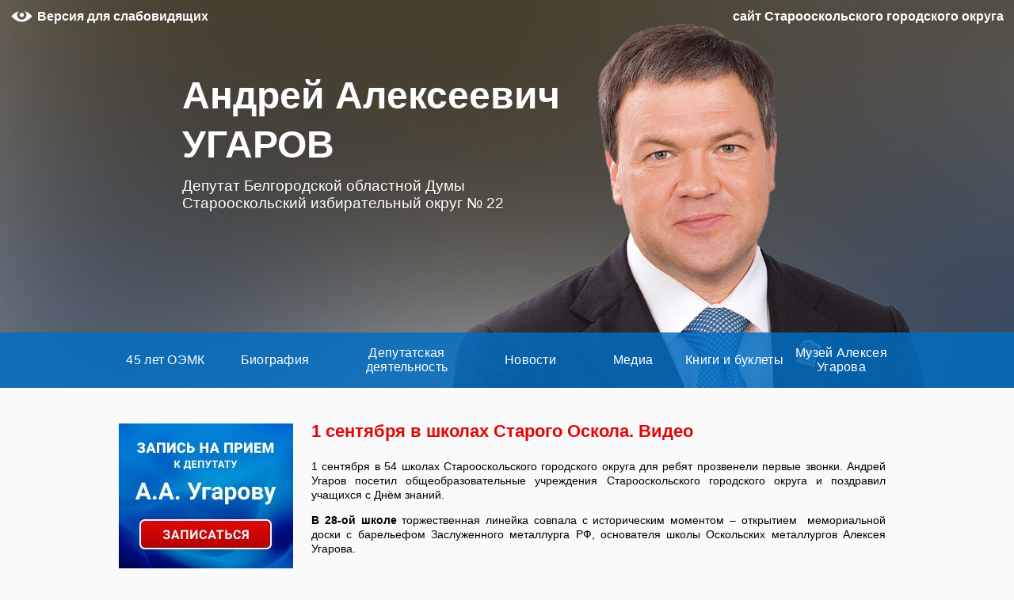

--- FILE ---
content_type: text/html; charset=UTF-8
request_url: http://deputatugarov.ru/media/video-2/1-sentyabrya-v-shkolah-starogo-oskola-video.html
body_size: 9952
content:
<!DOCTYPE html>
<!--[if lt IE 7]>      <html class="no-js lt-ie9 lt-ie8 lt-ie7 "> <![endif]-->
<!--[if IE 7]>         <html class="no-js lt-ie9 lt-ie8 "> <![endif]-->
<!--[if IE 8]>         <html class="no-js lt-ie9 "> <![endif]-->
<!--[if gt IE 8]><!--> <html class="no-js "> <!--<![endif]-->
<head>

	<meta charset="utf-8">
	<meta http-equiv="Content-Type" content="text/html; charset=UTF-8" />
	<title>1 сентября в школах Старого Оскола. Видео | Андрей Алексеевич УГАРОВ</title>
	<link rel="shortcut icon" href="http://deputatugarov.ru/wp-content/themes/ugarov/favicon.ico" type="image/x-icon" />
	<link rel="alternate" type="application/rss+xml" title="RSS 2.0" href="http://deputatugarov.ru/feed" />
	<link rel="alternate" type="text/xml" title="RSS .92" href="http://deputatugarov.ru/feed/rss" />
	<link rel="alternate" type="application/atom+xml" title="Atom 0.3" href="http://deputatugarov.ru/feed/atom" />
	<link rel="pingback" href="http://deputatugarov.ru/xmlrpc.php" />
		<link rel='archives' title='Июнь 2025' href='http://deputatugarov.ru/2025/06' />
	<link rel='archives' title='Май 2025' href='http://deputatugarov.ru/2025/05' />
	<link rel='archives' title='Апрель 2025' href='http://deputatugarov.ru/2025/04' />
	<link rel='archives' title='Март 2025' href='http://deputatugarov.ru/2025/03' />
	<link rel='archives' title='Февраль 2025' href='http://deputatugarov.ru/2025/02' />
	<link rel='archives' title='Январь 2025' href='http://deputatugarov.ru/2025/01' />
	<link rel='archives' title='Декабрь 2024' href='http://deputatugarov.ru/2024/12' />
	<link rel='archives' title='Ноябрь 2024' href='http://deputatugarov.ru/2024/11' />
	<link rel='archives' title='Октябрь 2024' href='http://deputatugarov.ru/2024/10' />
	<link rel='archives' title='Сентябрь 2024' href='http://deputatugarov.ru/2024/09' />
	<link rel='archives' title='Август 2024' href='http://deputatugarov.ru/2024/08' />
	<link rel='archives' title='Июль 2024' href='http://deputatugarov.ru/2024/07' />
	<link rel='archives' title='Июнь 2024' href='http://deputatugarov.ru/2024/06' />
	<link rel='archives' title='Май 2024' href='http://deputatugarov.ru/2024/05' />
	<link rel='archives' title='Апрель 2024' href='http://deputatugarov.ru/2024/04' />
	<link rel='archives' title='Март 2024' href='http://deputatugarov.ru/2024/03' />
	<link rel='archives' title='Февраль 2024' href='http://deputatugarov.ru/2024/02' />
	<link rel='archives' title='Январь 2024' href='http://deputatugarov.ru/2024/01' />
	<link rel='archives' title='Декабрь 2023' href='http://deputatugarov.ru/2023/12' />
	<link rel='archives' title='Ноябрь 2023' href='http://deputatugarov.ru/2023/11' />
	<link rel='archives' title='Октябрь 2023' href='http://deputatugarov.ru/2023/10' />
	<link rel='archives' title='Сентябрь 2023' href='http://deputatugarov.ru/2023/09' />
	<link rel='archives' title='Август 2023' href='http://deputatugarov.ru/2023/08' />
	<link rel='archives' title='Июль 2023' href='http://deputatugarov.ru/2023/07' />
	<link rel='archives' title='Июнь 2023' href='http://deputatugarov.ru/2023/06' />
	<link rel='archives' title='Май 2023' href='http://deputatugarov.ru/2023/05' />
	<link rel='archives' title='Апрель 2023' href='http://deputatugarov.ru/2023/04' />
	<link rel='archives' title='Март 2023' href='http://deputatugarov.ru/2023/03' />
	<link rel='archives' title='Февраль 2023' href='http://deputatugarov.ru/2023/02' />
	<link rel='archives' title='Январь 2023' href='http://deputatugarov.ru/2023/01' />
	<link rel='archives' title='Декабрь 2022' href='http://deputatugarov.ru/2022/12' />
	<link rel='archives' title='Ноябрь 2022' href='http://deputatugarov.ru/2022/11' />
	<link rel='archives' title='Октябрь 2022' href='http://deputatugarov.ru/2022/10' />
	<link rel='archives' title='Сентябрь 2022' href='http://deputatugarov.ru/2022/09' />
	<link rel='archives' title='Август 2022' href='http://deputatugarov.ru/2022/08' />
	<link rel='archives' title='Июль 2022' href='http://deputatugarov.ru/2022/07' />
	<link rel='archives' title='Июнь 2022' href='http://deputatugarov.ru/2022/06' />
	<link rel='archives' title='Май 2022' href='http://deputatugarov.ru/2022/05' />
	<link rel='archives' title='Апрель 2022' href='http://deputatugarov.ru/2022/04' />
	<link rel='archives' title='Март 2022' href='http://deputatugarov.ru/2022/03' />
	<link rel='archives' title='Февраль 2022' href='http://deputatugarov.ru/2022/02' />
	<link rel='archives' title='Январь 2022' href='http://deputatugarov.ru/2022/01' />
	<link rel='archives' title='Декабрь 2021' href='http://deputatugarov.ru/2021/12' />
	<link rel='archives' title='Ноябрь 2021' href='http://deputatugarov.ru/2021/11' />
	<link rel='archives' title='Октябрь 2021' href='http://deputatugarov.ru/2021/10' />
	<link rel='archives' title='Сентябрь 2021' href='http://deputatugarov.ru/2021/09' />
	<link rel='archives' title='Август 2021' href='http://deputatugarov.ru/2021/08' />
	<link rel='archives' title='Июль 2021' href='http://deputatugarov.ru/2021/07' />
	<link rel='archives' title='Июнь 2021' href='http://deputatugarov.ru/2021/06' />
	<link rel='archives' title='Май 2021' href='http://deputatugarov.ru/2021/05' />
	<link rel='archives' title='Апрель 2021' href='http://deputatugarov.ru/2021/04' />
	<link rel='archives' title='Март 2021' href='http://deputatugarov.ru/2021/03' />
	<link rel='archives' title='Февраль 2021' href='http://deputatugarov.ru/2021/02' />
	<link rel='archives' title='Январь 2021' href='http://deputatugarov.ru/2021/01' />
	<link rel='archives' title='Декабрь 2020' href='http://deputatugarov.ru/2020/12' />
	<link rel='archives' title='Ноябрь 2020' href='http://deputatugarov.ru/2020/11' />
	<link rel='archives' title='Октябрь 2020' href='http://deputatugarov.ru/2020/10' />
	<link rel='archives' title='Сентябрь 2020' href='http://deputatugarov.ru/2020/09' />
	<link rel='archives' title='Август 2020' href='http://deputatugarov.ru/2020/08' />
	<link rel='archives' title='Июль 2020' href='http://deputatugarov.ru/2020/07' />
	<link rel='archives' title='Июнь 2020' href='http://deputatugarov.ru/2020/06' />
	<link rel='archives' title='Май 2020' href='http://deputatugarov.ru/2020/05' />
	<link rel='archives' title='Апрель 2020' href='http://deputatugarov.ru/2020/04' />
	<link rel='archives' title='Март 2020' href='http://deputatugarov.ru/2020/03' />
	<link rel='archives' title='Февраль 2020' href='http://deputatugarov.ru/2020/02' />
	<link rel='archives' title='Январь 2020' href='http://deputatugarov.ru/2020/01' />
	<link rel='archives' title='Декабрь 2019' href='http://deputatugarov.ru/2019/12' />
	<link rel='archives' title='Ноябрь 2019' href='http://deputatugarov.ru/2019/11' />
	<link rel='archives' title='Октябрь 2019' href='http://deputatugarov.ru/2019/10' />
	<link rel='archives' title='Сентябрь 2019' href='http://deputatugarov.ru/2019/09' />
	<link rel='archives' title='Август 2019' href='http://deputatugarov.ru/2019/08' />
	<link rel='archives' title='Июль 2019' href='http://deputatugarov.ru/2019/07' />
	<link rel='archives' title='Июнь 2019' href='http://deputatugarov.ru/2019/06' />
	<link rel='archives' title='Май 2019' href='http://deputatugarov.ru/2019/05' />
	<link rel='archives' title='Апрель 2019' href='http://deputatugarov.ru/2019/04' />
	<link rel='archives' title='Март 2019' href='http://deputatugarov.ru/2019/03' />
	<link rel='archives' title='Февраль 2019' href='http://deputatugarov.ru/2019/02' />
	<link rel='archives' title='Январь 2019' href='http://deputatugarov.ru/2019/01' />
	<link rel='archives' title='Декабрь 2018' href='http://deputatugarov.ru/2018/12' />
	<link rel='archives' title='Ноябрь 2018' href='http://deputatugarov.ru/2018/11' />
	<link rel='archives' title='Октябрь 2018' href='http://deputatugarov.ru/2018/10' />
	<link rel='archives' title='Сентябрь 2018' href='http://deputatugarov.ru/2018/09' />
	<link rel='archives' title='Август 2018' href='http://deputatugarov.ru/2018/08' />
	<link rel='archives' title='Июль 2018' href='http://deputatugarov.ru/2018/07' />
	<link rel='archives' title='Июнь 2018' href='http://deputatugarov.ru/2018/06' />
	<link rel='archives' title='Май 2018' href='http://deputatugarov.ru/2018/05' />
	<link rel='archives' title='Апрель 2018' href='http://deputatugarov.ru/2018/04' />
	<link rel='archives' title='Март 2018' href='http://deputatugarov.ru/2018/03' />
	<link rel='archives' title='Февраль 2018' href='http://deputatugarov.ru/2018/02' />
	<link rel='archives' title='Январь 2018' href='http://deputatugarov.ru/2018/01' />
	<link rel='archives' title='Декабрь 2017' href='http://deputatugarov.ru/2017/12' />
	<link rel='archives' title='Ноябрь 2017' href='http://deputatugarov.ru/2017/11' />
	<link rel='archives' title='Октябрь 2017' href='http://deputatugarov.ru/2017/10' />
	<link rel='archives' title='Сентябрь 2017' href='http://deputatugarov.ru/2017/09' />
	<link rel='archives' title='Август 2017' href='http://deputatugarov.ru/2017/08' />
	<link rel='archives' title='Июль 2017' href='http://deputatugarov.ru/2017/07' />
	<link rel='archives' title='Июнь 2017' href='http://deputatugarov.ru/2017/06' />
	<link rel='archives' title='Май 2017' href='http://deputatugarov.ru/2017/05' />
	<link rel='archives' title='Апрель 2017' href='http://deputatugarov.ru/2017/04' />
	<link rel='archives' title='Март 2017' href='http://deputatugarov.ru/2017/03' />
	<link rel='archives' title='Февраль 2017' href='http://deputatugarov.ru/2017/02' />
	<link rel='archives' title='Январь 2017' href='http://deputatugarov.ru/2017/01' />
	<link rel='archives' title='Декабрь 2016' href='http://deputatugarov.ru/2016/12' />
	<link rel='archives' title='Ноябрь 2016' href='http://deputatugarov.ru/2016/11' />
	<link rel='archives' title='Октябрь 2016' href='http://deputatugarov.ru/2016/10' />
	<link rel='archives' title='Сентябрь 2016' href='http://deputatugarov.ru/2016/09' />
	<link rel='archives' title='Август 2016' href='http://deputatugarov.ru/2016/08' />
	<link rel='archives' title='Июль 2016' href='http://deputatugarov.ru/2016/07' />
	<link rel='archives' title='Июнь 2016' href='http://deputatugarov.ru/2016/06' />
	<link rel='archives' title='Май 2016' href='http://deputatugarov.ru/2016/05' />
	<link rel='archives' title='Апрель 2016' href='http://deputatugarov.ru/2016/04' />
	<link rel='archives' title='Март 2016' href='http://deputatugarov.ru/2016/03' />
	<link rel='archives' title='Февраль 2016' href='http://deputatugarov.ru/2016/02' />
	<link rel='archives' title='Январь 2016' href='http://deputatugarov.ru/2016/01' />
	<link rel='archives' title='Декабрь 2015' href='http://deputatugarov.ru/2015/12' />
	<link rel='archives' title='Ноябрь 2015' href='http://deputatugarov.ru/2015/11' />
	<link rel='archives' title='Октябрь 2015' href='http://deputatugarov.ru/2015/10' />
	<link rel='archives' title='Сентябрь 2015' href='http://deputatugarov.ru/2015/09' />
	<link rel='archives' title='Август 2015' href='http://deputatugarov.ru/2015/08' />
	<link rel='archives' title='Июль 2015' href='http://deputatugarov.ru/2015/07' />
	<link rel='archives' title='Июнь 2015' href='http://deputatugarov.ru/2015/06' />
	<link rel='archives' title='Май 2015' href='http://deputatugarov.ru/2015/05' />
	<link rel='archives' title='Апрель 2015' href='http://deputatugarov.ru/2015/04' />
	<link rel='archives' title='Март 2015' href='http://deputatugarov.ru/2015/03' />
	<link rel='archives' title='Февраль 2015' href='http://deputatugarov.ru/2015/02' />
	<link rel='archives' title='Январь 2015' href='http://deputatugarov.ru/2015/01' />
	<link rel='archives' title='Декабрь 2014' href='http://deputatugarov.ru/2014/12' />
	<link rel='archives' title='Ноябрь 2014' href='http://deputatugarov.ru/2014/11' />
	<link rel='archives' title='Октябрь 2014' href='http://deputatugarov.ru/2014/10' />
	<link rel='archives' title='Сентябрь 2014' href='http://deputatugarov.ru/2014/09' />
	<link rel='archives' title='Август 2014' href='http://deputatugarov.ru/2014/08' />
	<link rel='archives' title='Июль 2014' href='http://deputatugarov.ru/2014/07' />
	<link rel='archives' title='Июнь 2014' href='http://deputatugarov.ru/2014/06' />
	<link rel='archives' title='Май 2014' href='http://deputatugarov.ru/2014/05' />

	<script src="//code.jquery.com/jquery-1.11.1.min.js"></script>
	<script src="http://deputatugarov.ru/wp-content/themes/ugarov/js/plugins.js"></script>
	<script src="http://deputatugarov.ru/wp-content/themes/ugarov/js/main.js?1"></script>

	
<!-- All In One SEO Pack 3.4.3[398,537] -->
<meta name="description"  content="1 сентября в 54 школах Старооскольского городского округа для ребят прозвенели первые звонки. Андрей Угаров посетил общеобразовательные учреждения Старооскольского городского округа и поздравил учащихся с Днём знаний. В 28-ой школе торжественная линейка совпала с историческим моментом – открытием мемориальной доски с барельефом Заслуженного металлурга РФ, основателя школы Оскольских металлургов Алексея Угарова. " />

<script type="application/ld+json" class="aioseop-schema">{"@context":"https://schema.org","@graph":[{"@type":"Organization","@id":"http://deputatugarov.ru/#organization","url":"http://deputatugarov.ru/","name":"Андрей Алексеевич УГАРОВ","sameAs":[]},{"@type":"WebSite","@id":"http://deputatugarov.ru/#website","url":"http://deputatugarov.ru/","name":"Андрей Алексеевич УГАРОВ","publisher":{"@id":"http://deputatugarov.ru/#organization"},"potentialAction":{"@type":"SearchAction","target":"http://deputatugarov.ru/?s={search_term_string}","query-input":"required name=search_term_string"}},{"@type":"WebPage","@id":"http://deputatugarov.ru/media/video-2/1-sentyabrya-v-shkolah-starogo-oskola-video.html#webpage","url":"http://deputatugarov.ru/media/video-2/1-sentyabrya-v-shkolah-starogo-oskola-video.html","inLanguage":"ru-RU","name":"1 сентября в школах Старого Оскола. Видео","isPartOf":{"@id":"http://deputatugarov.ru/#website"},"breadcrumb":{"@id":"http://deputatugarov.ru/media/video-2/1-sentyabrya-v-shkolah-starogo-oskola-video.html#breadcrumblist"},"image":{"@type":"ImageObject","@id":"http://deputatugarov.ru/media/video-2/1-sentyabrya-v-shkolah-starogo-oskola-video.html#primaryimage","url":"http://deputatugarov.ru/wp-content/uploads/2014/09/IMG_0600.jpg","width":624,"height":416},"primaryImageOfPage":{"@id":"http://deputatugarov.ru/media/video-2/1-sentyabrya-v-shkolah-starogo-oskola-video.html#primaryimage"},"datePublished":"2014-09-02T05:40:46+00:00","dateModified":"2015-02-17T13:53:31+00:00"},{"@type":"Article","@id":"http://deputatugarov.ru/media/video-2/1-sentyabrya-v-shkolah-starogo-oskola-video.html#article","isPartOf":{"@id":"http://deputatugarov.ru/media/video-2/1-sentyabrya-v-shkolah-starogo-oskola-video.html#webpage"},"author":{"@id":"http://deputatugarov.ru/author/admin#author"},"headline":"1 сентября в школах Старого Оскола. Видео","datePublished":"2014-09-02T05:40:46+00:00","dateModified":"2015-02-17T13:53:31+00:00","commentCount":0,"mainEntityOfPage":{"@id":"http://deputatugarov.ru/media/video-2/1-sentyabrya-v-shkolah-starogo-oskola-video.html#webpage"},"publisher":{"@id":"http://deputatugarov.ru/#organization"},"articleSection":"Видео","image":{"@type":"ImageObject","@id":"http://deputatugarov.ru/media/video-2/1-sentyabrya-v-shkolah-starogo-oskola-video.html#primaryimage","url":"http://deputatugarov.ru/wp-content/uploads/2014/09/IMG_0600.jpg","width":624,"height":416}},{"@type":"Person","@id":"http://deputatugarov.ru/author/admin#author","name":"admin","sameAs":[],"image":{"@type":"ImageObject","@id":"http://deputatugarov.ru/#personlogo","url":"http://0.gravatar.com/avatar/c9d8af6ce6636836f6eb57622ee79024?s=96&d=mm&r=g","width":96,"height":96,"caption":"admin"}},{"@type":"BreadcrumbList","@id":"http://deputatugarov.ru/media/video-2/1-sentyabrya-v-shkolah-starogo-oskola-video.html#breadcrumblist","itemListElement":[{"@type":"ListItem","position":1,"item":{"@type":"WebPage","@id":"http://deputatugarov.ru/","url":"http://deputatugarov.ru/","name":"Андрей Алексеевич УГАРОВ"}},{"@type":"ListItem","position":2,"item":{"@type":"WebPage","@id":"http://deputatugarov.ru/media/video-2/1-sentyabrya-v-shkolah-starogo-oskola-video.html","url":"http://deputatugarov.ru/media/video-2/1-sentyabrya-v-shkolah-starogo-oskola-video.html","name":"1 сентября в школах Старого Оскола. Видео"}}]}]}</script>
<link rel="canonical" href="http://deputatugarov.ru/media/video-2/1-sentyabrya-v-shkolah-starogo-oskola-video.html" />
<!-- All In One SEO Pack -->
<link rel='dns-prefetch' href='//code.jquery.com' />
<link rel='dns-prefetch' href='//s.w.org' />
<link rel="alternate" type="application/rss+xml" title="Андрей Алексеевич УГАРОВ &raquo; Лента комментариев к &laquo;1 сентября в школах Старого Оскола. Видео&raquo;" href="http://deputatugarov.ru/media/video-2/1-sentyabrya-v-shkolah-starogo-oskola-video.html/feed" />
		<script type="text/javascript">
			window._wpemojiSettings = {"baseUrl":"https:\/\/s.w.org\/images\/core\/emoji\/11.2.0\/72x72\/","ext":".png","svgUrl":"https:\/\/s.w.org\/images\/core\/emoji\/11.2.0\/svg\/","svgExt":".svg","source":{"concatemoji":"http:\/\/deputatugarov.ru\/wp-includes\/js\/wp-emoji-release.min.js?ver=5.1.5"}};
			!function(a,b,c){function d(a,b){var c=String.fromCharCode;l.clearRect(0,0,k.width,k.height),l.fillText(c.apply(this,a),0,0);var d=k.toDataURL();l.clearRect(0,0,k.width,k.height),l.fillText(c.apply(this,b),0,0);var e=k.toDataURL();return d===e}function e(a){var b;if(!l||!l.fillText)return!1;switch(l.textBaseline="top",l.font="600 32px Arial",a){case"flag":return!(b=d([55356,56826,55356,56819],[55356,56826,8203,55356,56819]))&&(b=d([55356,57332,56128,56423,56128,56418,56128,56421,56128,56430,56128,56423,56128,56447],[55356,57332,8203,56128,56423,8203,56128,56418,8203,56128,56421,8203,56128,56430,8203,56128,56423,8203,56128,56447]),!b);case"emoji":return b=d([55358,56760,9792,65039],[55358,56760,8203,9792,65039]),!b}return!1}function f(a){var c=b.createElement("script");c.src=a,c.defer=c.type="text/javascript",b.getElementsByTagName("head")[0].appendChild(c)}var g,h,i,j,k=b.createElement("canvas"),l=k.getContext&&k.getContext("2d");for(j=Array("flag","emoji"),c.supports={everything:!0,everythingExceptFlag:!0},i=0;i<j.length;i++)c.supports[j[i]]=e(j[i]),c.supports.everything=c.supports.everything&&c.supports[j[i]],"flag"!==j[i]&&(c.supports.everythingExceptFlag=c.supports.everythingExceptFlag&&c.supports[j[i]]);c.supports.everythingExceptFlag=c.supports.everythingExceptFlag&&!c.supports.flag,c.DOMReady=!1,c.readyCallback=function(){c.DOMReady=!0},c.supports.everything||(h=function(){c.readyCallback()},b.addEventListener?(b.addEventListener("DOMContentLoaded",h,!1),a.addEventListener("load",h,!1)):(a.attachEvent("onload",h),b.attachEvent("onreadystatechange",function(){"complete"===b.readyState&&c.readyCallback()})),g=c.source||{},g.concatemoji?f(g.concatemoji):g.wpemoji&&g.twemoji&&(f(g.twemoji),f(g.wpemoji)))}(window,document,window._wpemojiSettings);
		</script>
		<style type="text/css">
img.wp-smiley,
img.emoji {
	display: inline !important;
	border: none !important;
	box-shadow: none !important;
	height: 1em !important;
	width: 1em !important;
	margin: 0 .07em !important;
	vertical-align: -0.1em !important;
	background: none !important;
	padding: 0 !important;
}
</style>
	<link rel='stylesheet' id='colorbox-theme9-css'  href='http://deputatugarov.ru/wp-content/plugins/jquery-colorbox/themes/theme9/colorbox.css?ver=4.6.2' type='text/css' media='screen' />
<link rel='stylesheet' id='visually-impaired-css'  href='http://deputatugarov.ru/wp-content/themes/ugarov/inc/visually-impaired/css/visually-impaired.css?ver=5.1.5' type='text/css' media='all' />
<link rel='stylesheet' id='wp-block-library-css'  href='http://deputatugarov.ru/wp-includes/css/dist/block-library/style.min.css?ver=5.1.5' type='text/css' media='all' />
<link rel='stylesheet' id='contact-form-7-css'  href='http://deputatugarov.ru/wp-content/plugins/contact-form-7/includes/css/styles.css?ver=5.1.7' type='text/css' media='all' />
<link rel='stylesheet' id='bxslider-styles-css'  href='http://deputatugarov.ru/wp-content/plugins/bxslider-wp/bxslider/jquery.bxslider.css?ver=1.3.3' type='text/css' media='all' />
<script type='text/javascript' src='http://code.jquery.com/jquery-1.10.1.min.js?ver=1.10.1'></script>
<script type='text/javascript' src='http://deputatugarov.ru/wp-content/plugins/bxslider-wp/bxslider/jquery.bxslider.min.js?ver=1.3.3'></script>
<script type='text/javascript' src='http://deputatugarov.ru/wp-content/plugins/bxslider-wp/js/initialize.min.js?ver=1.3.3'></script>
<link rel='https://api.w.org/' href='http://deputatugarov.ru/wp-json/' />
<link rel="EditURI" type="application/rsd+xml" title="RSD" href="http://deputatugarov.ru/xmlrpc.php?rsd" />
<link rel="wlwmanifest" type="application/wlwmanifest+xml" href="http://deputatugarov.ru/wp-includes/wlwmanifest.xml" /> 
<link rel='prev' title='1 сентября в школах Старого Оскола' href='http://deputatugarov.ru/media/fotoalbom/1-sentyabrya-v-shkolah-starogo-oskola.html' />
<link rel='next' title='Подарок школе № 19' href='http://deputatugarov.ru/deputatskaya-deyatelnost/blagodarnosti/podarok-ko-dnyu-znaniy-2.html' />
<link rel='shortlink' href='http://deputatugarov.ru/?p=845' />
<link rel="alternate" type="application/json+oembed" href="http://deputatugarov.ru/wp-json/oembed/1.0/embed?url=http%3A%2F%2Fdeputatugarov.ru%2Fmedia%2Fvideo-2%2F1-sentyabrya-v-shkolah-starogo-oskola-video.html" />
<link rel="alternate" type="text/xml+oembed" href="http://deputatugarov.ru/wp-json/oembed/1.0/embed?url=http%3A%2F%2Fdeputatugarov.ru%2Fmedia%2Fvideo-2%2F1-sentyabrya-v-shkolah-starogo-oskola-video.html&#038;format=xml" />


	<!--[if lte IE 8]>
	<link rel="stylesheet" href="http://deputatugarov.ru/wp-content/themes/ugarov/css/ie.css">
	<![endif]-->

			<link rel="stylesheet" media="screen" href="http://deputatugarov.ru/wp-content/themes/ugarov/style.css?10">
	
	<script src="http://deputatugarov.ru/wp-content/themes/ugarov/js/vendor/modernizr-2.6.2.min.js"></script>

	<script type="text/javascript" src="http://deputatugarov.ru/wp-content/themes/ugarov/js/share42/share42.js"></script>
</head>


<body class="post-template-default single single-post postid-845 single-format-standard">

<!-- Yandex.Metrika counter --><script type="text/javascript">(function (d, w, c) { (w[c] = w[c] || []).push(function() { try { w.yaCounter25118741 = new Ya.Metrika({id:25118741, webvisor:true, clickmap:true, trackLinks:true, accurateTrackBounce:true}); } catch(e) { } }); var n = d.getElementsByTagName("script")[0], s = d.createElement("script"), f = function () { n.parentNode.insertBefore(s, n); }; s.type = "text/javascript"; s.async = true; s.src = (d.location.protocol == "https:" ? "https:" : "http:") + "//mc.yandex.ru/metrika/watch.js"; if (w.opera == "[object Opera]") { d.addEventListener("DOMContentLoaded", f, false); } else { f(); } })(document, window, "yandex_metrika_callbacks");</script><noscript><div><img src="//mc.yandex.ru/watch/25118741" style="position:absolute; left:-9999px;" alt="" /></div></noscript><!-- /Yandex.Metrika counter -->

<div class="button-up-wrapper">
	<a class="button-up" href="#" title="Вверх"></a>
</div>


<header class="header">

		<form class="visually-impaired-toggle" action="/media/video-2/1-sentyabrya-v-shkolah-starogo-oskola-video.html" method="post">
		<button type="submit" class="visually-impaired-toggle__button visually-impaired-toggle__button_white">Версия для слабовидящих</button>

		<input type="hidden" name="visually-impaired[size]" value="lg" />
		<input type="hidden" name="visually-impaired[img]" value="1" />
		<input type="hidden" name="visually-impaired[color]" value="white" />
	</form>

	<div class="header-notice">сайт Старооскольского городского округа</div>

	<div class="header-main">
		<div class="description">
			<a href="/">
				<div class="name">Андрей Алексеевич УГАРОВ<br /></div>
				<div class="text">Депутат Белгородской областной Думы Старооскольский избирательный округ &#8470;&nbsp;22</div>
							</a>
		</div>
	</div>

	<div class="menu-wrapper">
		<div class="header-main">
			<div class="menu-verhnee-menyu-container"><ul id="menu-verhnee-menyu" class="menu"><li id="menu-item-9603" class="menu-item menu-item-type-post_type menu-item-object-page menu-item-has-children menu-item-9603"><a href="http://deputatugarov.ru/45-let-oemk">45 лет ОЭМК</a>
<ul class="sub-menu">
	<li id="menu-item-9604" class="menu-item menu-item-type-taxonomy menu-item-object-category menu-item-9604"><a href="http://deputatugarov.ru/category/45-let-oemk-publikatsii">Публикации</a></li>
</ul>
</li>
<li id="menu-item-45" class="menu-item menu-item-type-post_type menu-item-object-page menu-item-45"><a href="http://deputatugarov.ru/biografiya">Биография</a></li>
<li id="menu-item-130" class="menu-item menu-item-type-taxonomy menu-item-object-category menu-item-has-children menu-item-130"><a href="http://deputatugarov.ru/category/deputatskaya-deyatelnost">Депутатская деятельность</a>
<ul class="sub-menu">
	<li id="menu-item-41" class="menu-item menu-item-type-post_type menu-item-object-page menu-item-41"><a href="http://deputatugarov.ru/zapis-na-priem">Контакты</a></li>
	<li id="menu-item-132" class="menu-item menu-item-type-taxonomy menu-item-object-category menu-item-132"><a href="http://deputatugarov.ru/category/deputatskaya-deyatelnost/territoriya-okruga">Территория округа</a></li>
	<li id="menu-item-2144" class="menu-item menu-item-type-taxonomy menu-item-object-category menu-item-2144"><a href="http://deputatugarov.ru/category/deputatskaya-deyatelnost/s-takimi-lyudmi-silna-rossiya">С такими людьми &#8212; сильна Россия!</a></li>
	<li id="menu-item-1670" class="menu-item menu-item-type-taxonomy menu-item-object-category menu-item-1670"><a href="http://deputatugarov.ru/category/deputatskaya-deyatelnost/kto-esli-ne-myi">Кто, если не мы</a></li>
	<li id="menu-item-140" class="menu-item menu-item-type-taxonomy menu-item-object-category menu-item-140"><a href="http://deputatugarov.ru/category/deputatskaya-deyatelnost/poka-est-takie-lyudi-budet-silna-rossiya">Пока есть такие люди, будет сильна Россия</a></li>
	<li id="menu-item-164" class="menu-item menu-item-type-taxonomy menu-item-object-category menu-item-164"><a href="http://deputatugarov.ru/category/deputatskaya-deyatelnost/blagodarnosti">Благодарности</a></li>
</ul>
</li>
<li id="menu-item-46" class="menu-item menu-item-type-taxonomy menu-item-object-category menu-item-has-children menu-item-46"><a href="http://deputatugarov.ru/category/news">Новости</a>
<ul class="sub-menu">
	<li id="menu-item-197" class="menu-item menu-item-type-taxonomy menu-item-object-category menu-item-197"><a href="http://deputatugarov.ru/category/blagotvoritelnost/meditsina">Медицина</a></li>
	<li id="menu-item-765" class="menu-item menu-item-type-taxonomy menu-item-object-category menu-item-765"><a href="http://deputatugarov.ru/category/blagotvoritelnost/obrazovanie">Образование</a></li>
	<li id="menu-item-201" class="menu-item menu-item-type-taxonomy menu-item-object-category menu-item-201"><a href="http://deputatugarov.ru/category/blagotvoritelnost/kultura">Культура</a></li>
	<li id="menu-item-623" class="menu-item menu-item-type-taxonomy menu-item-object-category menu-item-623"><a href="http://deputatugarov.ru/category/blagotvoritelnost/sport">Спорт</a></li>
	<li id="menu-item-1187" class="menu-item menu-item-type-taxonomy menu-item-object-category menu-item-1187"><a href="http://deputatugarov.ru/category/blagotvoritelnost/raznoe">Другое</a></li>
</ul>
</li>
<li id="menu-item-9913" class="menu-item menu-item-type-taxonomy menu-item-object-category current-post-ancestor menu-item-has-children menu-item-9913"><a href="http://deputatugarov.ru/category/media">Медиа</a>
<ul class="sub-menu">
	<li id="menu-item-154" class="menu-item menu-item-type-taxonomy menu-item-object-category menu-item-154"><a href="http://deputatugarov.ru/category/media/fotoalbom">Фотоальбом</a></li>
	<li id="menu-item-1342" class="menu-item menu-item-type-taxonomy menu-item-object-category current-post-ancestor current-menu-parent current-post-parent menu-item-1342"><a href="http://deputatugarov.ru/category/media/video-2">Видео</a></li>
</ul>
</li>
<li id="menu-item-3729" class="menu-item menu-item-type-post_type menu-item-object-page menu-item-3729"><a href="http://deputatugarov.ru/knigi-i-bukletyi">Книги и буклеты</a></li>
<li id="menu-item-8432" class="menu-item menu-item-type-post_type menu-item-object-page menu-item-has-children menu-item-8432"><a href="http://deputatugarov.ru/muzey">Музей Алексея Угарова</a>
<ul class="sub-menu">
	<li id="menu-item-8435" class="menu-item menu-item-type-taxonomy menu-item-object-category menu-item-8435"><a href="http://deputatugarov.ru/category/ekspozitsii">Экспозиции</a></li>
	<li id="menu-item-8433" class="menu-item menu-item-type-post_type menu-item-object-page menu-item-8433"><a href="http://deputatugarov.ru/kontaktyi-muzeya">Контакты музея</a></li>
</ul>
</li>
</ul></div>		</div>
	</div>

</header>

<section class="main">

	<section class="content">
<div class="sidebar-left">
	<ul class="sidebar-widget">
		<aside id="text-3" class="widget widget_text">			<div class="textwidget"><a title="Запись на приём" href="/zapis-na-priem"><img src="/wp-content/uploads/2021/02/order.jpg" /></div>
		</aside><aside id="text-4" class="widget widget_text">			<div class="textwidget"><a title="Доска почёта ОЭМК" href="/doska-pochyota-oemk"><img src="http://deputatugarov.ru/wp-content/uploads/2019/07/Bogdanov-Kopirovat1.jpg" /></a></div>
		</aside><aside id="search-2" class="widget widget_search"><h2 class="widgettitle">Поиск на сайте</h2>
<form class="search-form" action="/" method="get">
	<label class="form-group block">
		<input placeholder="Поиск" class="field field-text search-field full" type="text" name="s" id="s" value="" />
	</label>
	<label class="form-group block text-center">
        <input type="submit" value="Найти" class="blue-button">
	</label>
</form></aside><aside id="archives-2" class="widget widget_archive"><h2 class="widgettitle">Архивы</h2>
		<label class="screen-reader-text" for="archives-dropdown-2">Архивы</label>
		<select id="archives-dropdown-2" name="archive-dropdown" onchange='document.location.href=this.options[this.selectedIndex].value;'>
			
			<option value="">Выберите месяц</option>
				<option value='http://deputatugarov.ru/2025/06'> Июнь 2025 </option>
	<option value='http://deputatugarov.ru/2025/05'> Май 2025 </option>
	<option value='http://deputatugarov.ru/2025/04'> Апрель 2025 </option>
	<option value='http://deputatugarov.ru/2025/03'> Март 2025 </option>
	<option value='http://deputatugarov.ru/2025/02'> Февраль 2025 </option>
	<option value='http://deputatugarov.ru/2025/01'> Январь 2025 </option>
	<option value='http://deputatugarov.ru/2024/12'> Декабрь 2024 </option>
	<option value='http://deputatugarov.ru/2024/11'> Ноябрь 2024 </option>
	<option value='http://deputatugarov.ru/2024/10'> Октябрь 2024 </option>
	<option value='http://deputatugarov.ru/2024/09'> Сентябрь 2024 </option>
	<option value='http://deputatugarov.ru/2024/08'> Август 2024 </option>
	<option value='http://deputatugarov.ru/2024/07'> Июль 2024 </option>
	<option value='http://deputatugarov.ru/2024/06'> Июнь 2024 </option>
	<option value='http://deputatugarov.ru/2024/05'> Май 2024 </option>
	<option value='http://deputatugarov.ru/2024/04'> Апрель 2024 </option>
	<option value='http://deputatugarov.ru/2024/03'> Март 2024 </option>
	<option value='http://deputatugarov.ru/2024/02'> Февраль 2024 </option>
	<option value='http://deputatugarov.ru/2024/01'> Январь 2024 </option>
	<option value='http://deputatugarov.ru/2023/12'> Декабрь 2023 </option>
	<option value='http://deputatugarov.ru/2023/11'> Ноябрь 2023 </option>
	<option value='http://deputatugarov.ru/2023/10'> Октябрь 2023 </option>
	<option value='http://deputatugarov.ru/2023/09'> Сентябрь 2023 </option>
	<option value='http://deputatugarov.ru/2023/08'> Август 2023 </option>
	<option value='http://deputatugarov.ru/2023/07'> Июль 2023 </option>
	<option value='http://deputatugarov.ru/2023/06'> Июнь 2023 </option>
	<option value='http://deputatugarov.ru/2023/05'> Май 2023 </option>
	<option value='http://deputatugarov.ru/2023/04'> Апрель 2023 </option>
	<option value='http://deputatugarov.ru/2023/03'> Март 2023 </option>
	<option value='http://deputatugarov.ru/2023/02'> Февраль 2023 </option>
	<option value='http://deputatugarov.ru/2023/01'> Январь 2023 </option>
	<option value='http://deputatugarov.ru/2022/12'> Декабрь 2022 </option>
	<option value='http://deputatugarov.ru/2022/11'> Ноябрь 2022 </option>
	<option value='http://deputatugarov.ru/2022/10'> Октябрь 2022 </option>
	<option value='http://deputatugarov.ru/2022/09'> Сентябрь 2022 </option>
	<option value='http://deputatugarov.ru/2022/08'> Август 2022 </option>
	<option value='http://deputatugarov.ru/2022/07'> Июль 2022 </option>
	<option value='http://deputatugarov.ru/2022/06'> Июнь 2022 </option>
	<option value='http://deputatugarov.ru/2022/05'> Май 2022 </option>
	<option value='http://deputatugarov.ru/2022/04'> Апрель 2022 </option>
	<option value='http://deputatugarov.ru/2022/03'> Март 2022 </option>
	<option value='http://deputatugarov.ru/2022/02'> Февраль 2022 </option>
	<option value='http://deputatugarov.ru/2022/01'> Январь 2022 </option>
	<option value='http://deputatugarov.ru/2021/12'> Декабрь 2021 </option>
	<option value='http://deputatugarov.ru/2021/11'> Ноябрь 2021 </option>
	<option value='http://deputatugarov.ru/2021/10'> Октябрь 2021 </option>
	<option value='http://deputatugarov.ru/2021/09'> Сентябрь 2021 </option>
	<option value='http://deputatugarov.ru/2021/08'> Август 2021 </option>
	<option value='http://deputatugarov.ru/2021/07'> Июль 2021 </option>
	<option value='http://deputatugarov.ru/2021/06'> Июнь 2021 </option>
	<option value='http://deputatugarov.ru/2021/05'> Май 2021 </option>
	<option value='http://deputatugarov.ru/2021/04'> Апрель 2021 </option>
	<option value='http://deputatugarov.ru/2021/03'> Март 2021 </option>
	<option value='http://deputatugarov.ru/2021/02'> Февраль 2021 </option>
	<option value='http://deputatugarov.ru/2021/01'> Январь 2021 </option>
	<option value='http://deputatugarov.ru/2020/12'> Декабрь 2020 </option>
	<option value='http://deputatugarov.ru/2020/11'> Ноябрь 2020 </option>
	<option value='http://deputatugarov.ru/2020/10'> Октябрь 2020 </option>
	<option value='http://deputatugarov.ru/2020/09'> Сентябрь 2020 </option>
	<option value='http://deputatugarov.ru/2020/08'> Август 2020 </option>
	<option value='http://deputatugarov.ru/2020/07'> Июль 2020 </option>
	<option value='http://deputatugarov.ru/2020/06'> Июнь 2020 </option>
	<option value='http://deputatugarov.ru/2020/05'> Май 2020 </option>
	<option value='http://deputatugarov.ru/2020/04'> Апрель 2020 </option>
	<option value='http://deputatugarov.ru/2020/03'> Март 2020 </option>
	<option value='http://deputatugarov.ru/2020/02'> Февраль 2020 </option>
	<option value='http://deputatugarov.ru/2020/01'> Январь 2020 </option>
	<option value='http://deputatugarov.ru/2019/12'> Декабрь 2019 </option>
	<option value='http://deputatugarov.ru/2019/11'> Ноябрь 2019 </option>
	<option value='http://deputatugarov.ru/2019/10'> Октябрь 2019 </option>
	<option value='http://deputatugarov.ru/2019/09'> Сентябрь 2019 </option>
	<option value='http://deputatugarov.ru/2019/08'> Август 2019 </option>
	<option value='http://deputatugarov.ru/2019/07'> Июль 2019 </option>
	<option value='http://deputatugarov.ru/2019/06'> Июнь 2019 </option>
	<option value='http://deputatugarov.ru/2019/05'> Май 2019 </option>
	<option value='http://deputatugarov.ru/2019/04'> Апрель 2019 </option>
	<option value='http://deputatugarov.ru/2019/03'> Март 2019 </option>
	<option value='http://deputatugarov.ru/2019/02'> Февраль 2019 </option>
	<option value='http://deputatugarov.ru/2019/01'> Январь 2019 </option>
	<option value='http://deputatugarov.ru/2018/12'> Декабрь 2018 </option>
	<option value='http://deputatugarov.ru/2018/11'> Ноябрь 2018 </option>
	<option value='http://deputatugarov.ru/2018/10'> Октябрь 2018 </option>
	<option value='http://deputatugarov.ru/2018/09'> Сентябрь 2018 </option>
	<option value='http://deputatugarov.ru/2018/08'> Август 2018 </option>
	<option value='http://deputatugarov.ru/2018/07'> Июль 2018 </option>
	<option value='http://deputatugarov.ru/2018/06'> Июнь 2018 </option>
	<option value='http://deputatugarov.ru/2018/05'> Май 2018 </option>
	<option value='http://deputatugarov.ru/2018/04'> Апрель 2018 </option>
	<option value='http://deputatugarov.ru/2018/03'> Март 2018 </option>
	<option value='http://deputatugarov.ru/2018/02'> Февраль 2018 </option>
	<option value='http://deputatugarov.ru/2018/01'> Январь 2018 </option>
	<option value='http://deputatugarov.ru/2017/12'> Декабрь 2017 </option>
	<option value='http://deputatugarov.ru/2017/11'> Ноябрь 2017 </option>
	<option value='http://deputatugarov.ru/2017/10'> Октябрь 2017 </option>
	<option value='http://deputatugarov.ru/2017/09'> Сентябрь 2017 </option>
	<option value='http://deputatugarov.ru/2017/08'> Август 2017 </option>
	<option value='http://deputatugarov.ru/2017/07'> Июль 2017 </option>
	<option value='http://deputatugarov.ru/2017/06'> Июнь 2017 </option>
	<option value='http://deputatugarov.ru/2017/05'> Май 2017 </option>
	<option value='http://deputatugarov.ru/2017/04'> Апрель 2017 </option>
	<option value='http://deputatugarov.ru/2017/03'> Март 2017 </option>
	<option value='http://deputatugarov.ru/2017/02'> Февраль 2017 </option>
	<option value='http://deputatugarov.ru/2017/01'> Январь 2017 </option>
	<option value='http://deputatugarov.ru/2016/12'> Декабрь 2016 </option>
	<option value='http://deputatugarov.ru/2016/11'> Ноябрь 2016 </option>
	<option value='http://deputatugarov.ru/2016/10'> Октябрь 2016 </option>
	<option value='http://deputatugarov.ru/2016/09'> Сентябрь 2016 </option>
	<option value='http://deputatugarov.ru/2016/08'> Август 2016 </option>
	<option value='http://deputatugarov.ru/2016/07'> Июль 2016 </option>
	<option value='http://deputatugarov.ru/2016/06'> Июнь 2016 </option>
	<option value='http://deputatugarov.ru/2016/05'> Май 2016 </option>
	<option value='http://deputatugarov.ru/2016/04'> Апрель 2016 </option>
	<option value='http://deputatugarov.ru/2016/03'> Март 2016 </option>
	<option value='http://deputatugarov.ru/2016/02'> Февраль 2016 </option>
	<option value='http://deputatugarov.ru/2016/01'> Январь 2016 </option>
	<option value='http://deputatugarov.ru/2015/12'> Декабрь 2015 </option>
	<option value='http://deputatugarov.ru/2015/11'> Ноябрь 2015 </option>
	<option value='http://deputatugarov.ru/2015/10'> Октябрь 2015 </option>
	<option value='http://deputatugarov.ru/2015/09'> Сентябрь 2015 </option>
	<option value='http://deputatugarov.ru/2015/08'> Август 2015 </option>
	<option value='http://deputatugarov.ru/2015/07'> Июль 2015 </option>
	<option value='http://deputatugarov.ru/2015/06'> Июнь 2015 </option>
	<option value='http://deputatugarov.ru/2015/05'> Май 2015 </option>
	<option value='http://deputatugarov.ru/2015/04'> Апрель 2015 </option>
	<option value='http://deputatugarov.ru/2015/03'> Март 2015 </option>
	<option value='http://deputatugarov.ru/2015/02'> Февраль 2015 </option>
	<option value='http://deputatugarov.ru/2015/01'> Январь 2015 </option>
	<option value='http://deputatugarov.ru/2014/12'> Декабрь 2014 </option>
	<option value='http://deputatugarov.ru/2014/11'> Ноябрь 2014 </option>
	<option value='http://deputatugarov.ru/2014/10'> Октябрь 2014 </option>
	<option value='http://deputatugarov.ru/2014/09'> Сентябрь 2014 </option>
	<option value='http://deputatugarov.ru/2014/08'> Август 2014 </option>
	<option value='http://deputatugarov.ru/2014/07'> Июль 2014 </option>
	<option value='http://deputatugarov.ru/2014/06'> Июнь 2014 </option>
	<option value='http://deputatugarov.ru/2014/05'> Май 2014 </option>

		</select>
		</aside><aside id="text-2" class="widget widget_text"><h2 class="widgettitle">Подписка на новости</h2>
			<div class="textwidget"><form action="https://feedburner.google.com/fb/a/mailverify" method="post" target="popupwindow" onsubmit="window.open('https://feedburner.google.com/fb/a/mailverify?uri=deputatugarov', 'popupwindow', 'scrollbars=yes,width=550,height=520');return true">
	<label class="form-group block">
		<input type="text" class="field field-text full" name="email" placeholder="Электронная почта"/>
	</label>
	<div class="form-group text-center">
		<input type="submit" class="blue-button" value="Подписаться" />
	</div>
	<p style="line-height: 12px; color: #666; text-align: center;"><small>На вашу почту будут приходить уведомления о выходе новостей</small>
</p>
	<input type="hidden" value="deputatugarov" name="uri"/>
	<input type="hidden" name="loc" value="ru_RU"/>
</form></div>
		</aside>	</ul>
</div>
	<div class="content-sector page">

					
				<div class="post" id="post-845">
					<h1 class="title">1 сентября в школах Старого Оскола. Видео</h1>
					<div class="text">
						<p style="color: #000000;">1 сентября в 54 школах Старооскольского городского округа для ребят прозвенели первые звонки. Андрей Угаров посетил общеобразовательные учреждения Старооскольского городского округа и поздравил учащихся с Днём знаний.</p>
<p style="color: #000000;"><strong>В 28-ой школе</strong> торжественная линейка совпала с историческим моментом – открытием  мемориальной доски с барельефом Заслуженного металлурга РФ, основателя школы Оскольских металлургов Алексея Угарова. </p>
<p style="color: #000000;"><iframe src="//www.youtube.com/embed/CHhvR0hYbEk?rel=0" width="725" height="544" frameborder="0" allowfullscreen="allowfullscreen"></iframe></p>
						<div class="clearfix"></div>
						<h3 class="blue">Поделитесь новостью с друзьями</h3>

						
						<div class="share42init" data-url="http://deputatugarov.ru/media/video-2/1-sentyabrya-v-shkolah-starogo-oskola-video.html" data-title="1 сентября в школах Старого Оскола. Видео" data-image="http://deputatugarov.ru/wp-content/uploads/2014/09/IMG_0600.jpg"></div>
					</div>
									</div><!-- post -->
					
	</div><!-- content-sector -->

	<div class="clearfix"></div>

	</section><!--content-->

	<footer class="footer">
		<script type='text/javascript'>
/* <![CDATA[ */
var jQueryColorboxSettingsArray = {"jQueryColorboxVersion":"4.6.2","colorboxInline":"false","colorboxIframe":"false","colorboxGroupId":"","colorboxTitle":"","colorboxWidth":"false","colorboxHeight":"false","colorboxMaxWidth":"false","colorboxMaxHeight":"false","colorboxSlideshow":"false","colorboxSlideshowAuto":"false","colorboxScalePhotos":"true","colorboxPreloading":"true","colorboxOverlayClose":"true","colorboxLoop":"true","colorboxEscKey":"true","colorboxArrowKey":"true","colorboxScrolling":"true","colorboxOpacity":"0.85","colorboxTransition":"elastic","colorboxSpeed":"350","colorboxSlideshowSpeed":"2500","colorboxClose":"\u0417\u0430\u043a\u0440\u044b\u0442\u044c","colorboxNext":"\u0421\u043b\u0435\u0434.","colorboxPrevious":"\u041f\u0440\u0435\u0434.","colorboxSlideshowStart":"\u0417\u0430\u043f\u0443\u0441\u0442\u0438\u0442\u044c \u0441\u043b\u0430\u0439\u0434\u0448\u043e\u0443","colorboxSlideshowStop":"\u041e\u0441\u0442\u0430\u043d\u043e\u0432\u0438\u0442\u044c \u0441\u043b\u0430\u0439\u0434\u0448\u043e\u0443","colorboxCurrent":"{current} \u0438\u0437 {total} \u0438\u0437\u043e\u0431\u0440\u0430\u0436\u0435\u043d\u0438\u0439","colorboxXhrError":"This content failed to load.","colorboxImgError":"This image failed to load.","colorboxImageMaxWidth":"98%","colorboxImageMaxHeight":"98%","colorboxImageHeight":"false","colorboxImageWidth":"false","colorboxLinkHeight":"false","colorboxLinkWidth":"false","colorboxInitialHeight":"100","colorboxInitialWidth":"300","autoColorboxJavaScript":"","autoHideFlash":"","autoColorbox":"true","autoColorboxGalleries":"","addZoomOverlay":"","useGoogleJQuery":"true","colorboxAddClassToLinks":""};
/* ]]> */
</script>
<script type='text/javascript' src='http://deputatugarov.ru/wp-content/plugins/jquery-colorbox/js/jquery.colorbox-min.js?ver=1.4.33'></script>
<script type='text/javascript' src='http://deputatugarov.ru/wp-content/plugins/jquery-colorbox/js/jquery-colorbox-wrapper-min.js?ver=4.6.2'></script>
<script type='text/javascript'>
/* <![CDATA[ */
var wpcf7 = {"apiSettings":{"root":"http:\/\/deputatugarov.ru\/wp-json\/contact-form-7\/v1","namespace":"contact-form-7\/v1"}};
/* ]]> */
</script>
<script type='text/javascript' src='http://deputatugarov.ru/wp-content/plugins/contact-form-7/includes/js/scripts.js?ver=5.1.7'></script>
<script type='text/javascript' src='http://deputatugarov.ru/wp-includes/js/wp-embed.min.js?ver=5.1.5'></script>
			</footer>

</section><!-- main -->

<div class="footer-bottom">
	<div class="main">
		<ul class="footer-bottom__widgets">
			<li id="nav_menu-3" class="widget widget_nav_menu"><h2 class="widgettitle">Меню</h2>
<div class="menu-podval-osnovnoe-menyu-container"><ul id="menu-podval-osnovnoe-menyu" class="menu"><li id="menu-item-9605" class="menu-item menu-item-type-post_type menu-item-object-page menu-item-9605"><a href="http://deputatugarov.ru/45-let-oemk">45 лет ОЭМК</a></li>
<li id="menu-item-9239" class="menu-item menu-item-type-post_type menu-item-object-page menu-item-9239"><a href="http://deputatugarov.ru/biografiya">Биография</a></li>
<li id="menu-item-9240" class="menu-item menu-item-type-taxonomy menu-item-object-category menu-item-9240"><a href="http://deputatugarov.ru/category/deputatskaya-deyatelnost">Депутатская деятельность</a></li>
<li id="menu-item-9241" class="menu-item menu-item-type-taxonomy menu-item-object-category menu-item-9241"><a href="http://deputatugarov.ru/category/news">Новости</a></li>
<li id="menu-item-9242" class="menu-item menu-item-type-post_type menu-item-object-page menu-item-9242"><a href="http://deputatugarov.ru/media">Медиа</a></li>
<li id="menu-item-9243" class="menu-item menu-item-type-post_type menu-item-object-page menu-item-9243"><a href="http://deputatugarov.ru/knigi-i-bukletyi">Книги и буклеты</a></li>
<li id="menu-item-9244" class="menu-item menu-item-type-post_type menu-item-object-page menu-item-9244"><a href="http://deputatugarov.ru/muzey">Музей Алексея Угарова</a></li>
</ul></div></li>
<li id="nav_menu-9" class="widget widget_nav_menu"><h2 class="widgettitle">45 лет ОЭМК</h2>
<div class="menu-podval-menyu-45-let-oemk-container"><ul id="menu-podval-menyu-45-let-oemk" class="menu"><li id="menu-item-9606" class="menu-item menu-item-type-taxonomy menu-item-object-category menu-item-9606"><a href="http://deputatugarov.ru/category/45-let-oemk-publikatsii">Публикации</a></li>
</ul></div></li>
<li id="nav_menu-4" class="widget widget_nav_menu"><h2 class="widgettitle">Депутатская деятельность</h2>
<div class="menu-podval-menyu-deputatskaya-deyatelnost-container"><ul id="menu-podval-menyu-deputatskaya-deyatelnost" class="menu"><li id="menu-item-9461" class="menu-item menu-item-type-post_type menu-item-object-page menu-item-9461"><a href="http://deputatugarov.ru/zapis-na-priem">Контакты</a></li>
<li id="menu-item-9250" class="menu-item menu-item-type-taxonomy menu-item-object-category menu-item-9250"><a href="http://deputatugarov.ru/category/deputatskaya-deyatelnost/territoriya-okruga">Территория округа</a></li>
<li id="menu-item-9249" class="menu-item menu-item-type-taxonomy menu-item-object-category menu-item-9249"><a href="http://deputatugarov.ru/category/deputatskaya-deyatelnost/s-takimi-lyudmi-silna-rossiya">С такими людьми &#8212; сильна Россия!</a></li>
<li id="menu-item-9247" class="menu-item menu-item-type-taxonomy menu-item-object-category menu-item-9247"><a href="http://deputatugarov.ru/category/deputatskaya-deyatelnost/kto-esli-ne-myi">Кто, если не мы</a></li>
<li id="menu-item-9248" class="menu-item menu-item-type-taxonomy menu-item-object-category menu-item-9248"><a href="http://deputatugarov.ru/category/deputatskaya-deyatelnost/poka-est-takie-lyudi-budet-silna-rossiya">Пока есть такие люди, будет сильна Россия</a></li>
<li id="menu-item-9245" class="menu-item menu-item-type-taxonomy menu-item-object-category menu-item-9245"><a href="http://deputatugarov.ru/category/deputatskaya-deyatelnost/blagodarnosti">Благодарности</a></li>
</ul></div></li>
<li id="nav_menu-5" class="widget widget_nav_menu"><h2 class="widgettitle">Новости</h2>
<div class="menu-podval-menyu-novosti-container"><ul id="menu-podval-menyu-novosti" class="menu"><li id="menu-item-9251" class="menu-item menu-item-type-taxonomy menu-item-object-category menu-item-9251"><a href="http://deputatugarov.ru/category/blagotvoritelnost/meditsina">Медицина</a></li>
<li id="menu-item-9252" class="menu-item menu-item-type-taxonomy menu-item-object-category menu-item-9252"><a href="http://deputatugarov.ru/category/blagotvoritelnost/obrazovanie">Образование</a></li>
<li id="menu-item-9253" class="menu-item menu-item-type-taxonomy menu-item-object-category menu-item-9253"><a href="http://deputatugarov.ru/category/blagotvoritelnost/kultura">Культура</a></li>
<li id="menu-item-9254" class="menu-item menu-item-type-taxonomy menu-item-object-category menu-item-9254"><a href="http://deputatugarov.ru/category/blagotvoritelnost/sport">Спорт</a></li>
<li id="menu-item-9255" class="menu-item menu-item-type-taxonomy menu-item-object-category menu-item-9255"><a href="http://deputatugarov.ru/category/blagotvoritelnost/raznoe">Другое</a></li>
</ul></div></li>
<li id="nav_menu-6" class="widget widget_nav_menu"><h2 class="widgettitle">Медиа</h2>
<div class="menu-podval-menyu-media-container"><ul id="menu-podval-menyu-media" class="menu"><li id="menu-item-9256" class="menu-item menu-item-type-taxonomy menu-item-object-category menu-item-9256"><a href="http://deputatugarov.ru/category/media/fotoalbom">Фотоальбом</a></li>
<li id="menu-item-9257" class="menu-item menu-item-type-taxonomy menu-item-object-category current-post-ancestor current-menu-parent current-post-parent menu-item-9257"><a href="http://deputatugarov.ru/category/media/video-2">Видео</a></li>
</ul></div></li>
<li id="nav_menu-7" class="widget widget_nav_menu"><h2 class="widgettitle">Книги и буклеты</h2>
<div class="menu-podval-menyu-knigi-i-bukletyi-container"><ul id="menu-podval-menyu-knigi-i-bukletyi" class="menu"><li id="menu-item-9258" class="menu-item menu-item-type-custom menu-item-object-custom menu-item-9258"><a href="http://deputatugarov.ru/wp-content/uploads/2016/07/Stalnaya-liniya-sudbyi_2016.pdf">СТАЛЬНАЯ ЛИНИЯ СУДЬБЫ</a></li>
<li id="menu-item-9259" class="menu-item menu-item-type-custom menu-item-object-custom menu-item-9259"><a href="http://deputatugarov.ru/wp-content/uploads/2016/03/Kniga_Andrey_Ugarov_2011_Internet.pdf">УГАРОВЫ. Времена и судьбы</a></li>
<li id="menu-item-9260" class="menu-item menu-item-type-custom menu-item-object-custom menu-item-9260"><a href="http://deputatugarov.ru/wp-content/uploads/2017/05/Alla_Filimonova_ZHizn.pdf">Жизнь. Алла Филимонова</a></li>
<li id="menu-item-9261" class="menu-item menu-item-type-custom menu-item-object-custom menu-item-9261"><a href="http://deputatugarov.ru/wp-content/uploads/2017/02/AFGAN_STARS_150415-WEB.pdf">Афганские звёзды. Честь, боль и слава</a></li>
<li id="menu-item-9262" class="menu-item menu-item-type-custom menu-item-object-custom menu-item-9262"><a href="http://deputatugarov.ru/wp-content/uploads/2016/04/Oskolskaya_zima_2.pdf">Оскольская зима. Живопись. Графика. Фотография</a></li>
<li id="menu-item-9263" class="menu-item menu-item-type-custom menu-item-object-custom menu-item-9263"><a href="http://deputatugarov.ru/wp-content/uploads/2016/05/Kniga_voyna_pechat_Inet.pdf">Во имя жизни. 1941-1945</a></li>
<li id="menu-item-9264" class="menu-item menu-item-type-custom menu-item-object-custom menu-item-9264"><a href="http://deputatugarov.ru/wp-content/uploads/2016/04/Hegay_2.pdf">Илья Хегай. Живопись</a></li>
<li id="menu-item-9265" class="menu-item menu-item-type-custom menu-item-object-custom menu-item-9265"><a href="http://deputatugarov.ru/wp-content/uploads/2016/03/Smotrov.pdf">Василий Смотров. В объективе &#8212; жизнь</a></li>
<li id="menu-item-9266" class="menu-item menu-item-type-custom menu-item-object-custom menu-item-9266"><a href="http://deputatugarov.ru/wp-content/uploads/2018/01/Oskolskie-drevnosti-3.pdf">Оскольские древности. Часть III</a></li>
<li id="menu-item-9267" class="menu-item menu-item-type-custom menu-item-object-custom menu-item-9267"><a href="http://deputatugarov.ru/wp-content/uploads/2018/01/Oskolskie-drevnosti-4.pdf">Оскольские древности. Часть IV</a></li>
</ul></div></li>
<li id="nav_menu-8" class="widget widget_nav_menu"><h2 class="widgettitle">Музей Алексея Угарова</h2>
<div class="menu-podval-menyu-muzey-alekseya-ugarova-container"><ul id="menu-podval-menyu-muzey-alekseya-ugarova" class="menu"><li id="menu-item-9268" class="menu-item menu-item-type-taxonomy menu-item-object-category menu-item-9268"><a href="http://deputatugarov.ru/category/ekspozitsii">Экспозиции</a></li>
<li id="menu-item-9269" class="menu-item menu-item-type-post_type menu-item-object-page menu-item-9269"><a href="http://deputatugarov.ru/kontaktyi-muzeya">Контакты музея</a></li>
</ul></div></li>
		</ul>
	</div>
</div>

</body>
</html>


--- FILE ---
content_type: text/css
request_url: http://deputatugarov.ru/wp-content/themes/ugarov/style.css?10
body_size: 7617
content:
/*
Theme Name: Андрей Алексеевич УГАРОВ
Theme URI:
Description:
Version: 1.0
Author: Дмитрий Елисеев
Author URI:
*/

/*! normalize.css v1.1.3 | MIT License | git.io/normalize */
article,aside,details,figcaption,figure,footer,header,hgroup,main,nav,section,summary {display: block;}
audio,canvas,video {display: inline-block; *display: inline; *zoom: 1;}
audio:not([controls]) {display: none; height: 0;}
[hidden] {display: none;}
html {font-size: 100%; -ms-text-size-adjust: 100%; -webkit-text-size-adjust: 100%;}
html,button,input,select,textarea {font-family: sans-serif;}
body {margin: 0;}
a:focus {outline: thin dotted;}
a:active,a:hover {outline: 0;}
abbr[title] {border-bottom: 1px dotted;}
b,strong {font-weight: bold;}
blockquote {margin: 1em 40px;}
dfn {font-style: italic;}
hr {-moz-box-sizing: content-box; box-sizing: content-box; height: 0;}
mark {background: #ff0; color: #000;}
p,pre {margin: 1em 0;}
code,kbd,pre,samp {font-family: monospace, serif; _font-family: 'courier new', monospace; font-size: 1em;}
pre {white-space: pre; white-space: pre-wrap; word-wrap: break-word;}
q {quotes: none;}
q:before,q:after {content: ''; content: none;}
small {font-size: 80%; line-height: 1.3em;}
sub,sup {font-size: 75%; line-height: 0; position: relative; vertical-align: baseline;}
sup {top: -0.5em;}
sub {bottom: -0.25em;}
dl,menu,ol,ul {margin: 1em 0;}
dd {margin: 0 0 0 40px;}
menu,ol,ul {padding: 0 0 0 40px;}
nav ul,nav ol {list-style: none; list-style-image: none;}
img {border: 0; -ms-interpolation-mode: bicubic;}
svg:not(:root) {overflow: hidden;}
figure {margin: 0;}
form {margin: 0;}
fieldset {border: 1px solid #c0c0c0; margin: 0 2px; padding: 0.35em 0.625em 0.75em;}
legend {border: 0; padding: 0;  white-space: normal; *margin-left: -7px;}
button,input,select,textarea {font-size: 100%; margin: 0; vertical-align: baseline; *vertical-align: middle;}
button,input {line-height: normal;}
button,select {text-transform: none;}
button,html input[type="button"],input[type="reset"],input[type="submit"] {-webkit-appearance: button; cursor: pointer; *overflow: visible;}
button[disabled],html input[disabled] {cursor: default;}
input[type="checkbox"],input[type="radio"] {box-sizing: border-box; padding: 0; *height: 13px; *width: 13px;}
input[type="search"] {-webkit-appearance: textfield; -moz-box-sizing: content-box; -webkit-box-sizing: content-box; box-sizing: content-box;}
input[type="search"]::-webkit-search-cancel-button,input[type="search"]::-webkit-search-decoration {-webkit-appearance: none;}
button::-moz-focus-inner,input::-moz-focus-inner {border: 0; padding: 0;}
textarea {overflow: auto; vertical-align: top;}
table {border-collapse: collapse; border-spacing: 0;}
iframe{border: 0;}

/* ==========================================================================
   Author's custom styles
   ========================================================================== */

html,body{height:100%; padding:0; margin:0;}
html{
	height: 100%;
	font-size: 14px;
}
a{text-decoration: underline; color: #0168B9;}
a:hover{text-decoration: none;}

h1{
	font-size: 1.57rem;
}
h2{
	font-size: 1.3rem;
}
h3{

}
h4{

}
h5{

}
h6{

}

/* Alignment */
.alignleft {
	display: inline;
	float: left;
	margin-right: 1.625em;
}
.alignright {
	display: inline;
	float: right;
	margin-left: 1.625em;
}
.aligncenter {
	clear: both;
	display: block;
	margin-left: auto;
	margin-right: auto;
}

.wp-caption {
	background: none repeat scroll 0 0 #F3F3F3;
	border: 1px solid #DDDDDD;
	padding: 8px;
	text-align: center;
}
.wp-caption-text {
	font-size: 0.78rem;
	line-height: 17px;
}

body{
	font-size: 1rem;
	font-family:Arial, Helvetica, sans-serif;
	background: #fafafa;
	min-width: 1000px;
}
.main{
	margin:auto;
	width: 980px;
	position: relative;
	padding: 0 10px;
}
.widget, .widget ul{
	margin: 0;
	padding: 0;
	list-style: none;
}
.button-up-wrapper{
	left: 50%;
	margin-left: 520px;
	margin-top: -52px;
	position: absolute;
	top: 100%;
	z-index: 1;
}
.button-up{
	background: url("img/up.png") no-repeat scroll 0 0 rgba(0, 0, 0, 0);
	border-radius: 50px;
	float: right;
	height: 32px;
	position: fixed;
	width: 32px;
	opacity: .7;
	display: none;
	outline: none;
}
.button-up:hover{
	opacity: 1;
}
*{
	/*outline: 1px solid #ccc;*/
}
.header{
	height: 490px;
	background: url(img/header-bg-02.jpg) no-repeat center;
	background-size: cover;
	position: relative;
	margin-bottom: 20px;
}
.header-main{
	margin:auto;
	width: 980px;
	position: relative;
	padding: 0 10px;
}
.header-notice{
	position: absolute;
    color: white;
    top: 12px;
    right: 13px;
    font-size: 16px;
    font-weight: bold;
}

.header .description{
	color: #FFFFFF;
	left: 90px;
	position: absolute;
	text-shadow: 1px 1px 2px #474641;
	top: 90px;
	width: 480px;
}
.header .description a{
	color: white;
	text-decoration: none;
	outline: none;
}
.header .description .name{
	font-size: 48px;
	font-weight: bold;
	margin-bottom: 10px;
	line-height: 1.3em;
}
.header .description .text{
	font-size: 19px;
	text-align: left;
}
.header .description p{
	margin: 0;
	text-align: left !important;
}

/*.header .description{*/
	/*color: #FFFFFF;*/
	/*left: 90px;*/
	/*position: absolute;*/
	/*top: 90px;*/
	/*width: 480px;*/
/*}*/
/*.header .description a{*/
	/*text-decoration: none;*/
	/*outline: none;*/
/*}*/
/*.header .description .name{*/
	/*font-size: 48px;*/
	/*font-weight: bold;*/
	/*margin-bottom: 10px;*/
	/*line-height: 1.3em;*/
	/*text-shadow: 1px 1px 0 #fff;*/
	/*color: #ff3c3c;*/
/*}*/
/*.header .description .text{*/
	/*font-size: 19px;*/
	/*text-align: left;*/
	/*color: #FFFFFF;*/
	/*text-shadow: 0 0 30px #333; */
/*}*/
/*.header .description p{*/
	/*margin: 0;*/
	/*text-align: left !important;*/
/*}*/



.header .menu-wrapper{
	position: absolute;
	z-index: 120;
	bottom: 0;
	left: 0;
	right: 0;
	min-width: 1000px;
	background: rgba(0, 110, 195, 0.83);
}

.header .menu{
	display: table;
	width: 100%;
	margin: 0;
	padding: 0;
	list-style: none;
}
.header .menu > li{
	display: table-cell;
	width: 1%;
	vertical-align: middle;
	position: relative;
}
.header .menu > li > a{
	text-align: center;
	color: white;
	height: 70px;
	display: table-cell;
	vertical-align: middle;
	width: inherit;
	text-decoration: none;
	outline: none;
	padding: 0 5px;
	font-size: 16px;
	letter-spacing: .02em;
}
.header .menu > li:hover > a{
	background: #E40606;
}
.header .menu > li .sub-menu{
	position: absolute;
	margin: 0;
	padding: 0;
	list-style: none;
	background: rgb(228, 6, 6);
	z-index: 1;
	display: none;
	width: 200px;
}
.header .menu li:hover > .sub-menu{
	display: block;
}
.header .menu > li > .sub-menu{

}
.header .menu > li > .sub-menu > li .sub-menu{
	left: 100%;
	top: -1px;
}
.header .menu > li > .sub-menu li{
	position: relative;
}
.header .menu > li > .sub-menu > li a{
	color: white;
	text-decoration: none;
	display: block;
	padding: 11px 14px;
	font-size: 14px;
	border-bottom: 1px solid white;
	border-right: 1px solid white;
	border-left: 1px solid white;
}
.header .menu > li > .sub-menu > li:first-of-type a{
	border-top: 1px solid white;
}
.header .menu > li > .sub-menu li:hover a{
	background: #c70000;
}
.header .menu > li > .sub-menu > li .sub-menu li{
	margin-left: -1px;
}

.sidebar-left{
	width: 220px;
	padding: 25px 0;
	float: left;
}
.sidebar-left .widget{
	margin-bottom: 30px;
}
.sidebar-left .widget img{
	width: 100%;
}
.sidebar-left .widget:last-of-type{
	margin-bottom: 0;
}
.sidebar-left .sidebar-widget{
	margin: 0;
	padding: 0;
}
.sidebar-left .widgettitle{
	text-align: center;
	font-size: 1.14rem;
	color: white;
	padding: 10px 0;
	margin: 0 0 10px;
}
.sidebar-left .enhanced-recent-posts li{
	padding-bottom: 5px;
	margin-bottom: 18px;
	overflow: hidden;
}
.sidebar-left .enhanced-recent-posts li:last-of-type{
	margin-bottom: 0;
}
.sidebar-left .enhanced-recent-posts li > span{
	display: block;
    font-size: .85rem;
    color: #909090;
    margin-bottom: 6px;
}
.sidebar-left .enhanced-recent-posts li .title{
	color: #0168B9;
	text-decoration: none;
}
.sidebar-left .enhanced-recent-posts li .title:hover{
	text-decoration: underline;
}
.sidebar-left .enhanced-recent-posts li hr,
.sidebar-left .enhanced-recent-posts li .more-link{
	display: none;
}
.sidebar-left .enhanced-recent-posts li .more-link:hover{
	opacity: .8;
}
.sidebar-left .enhanced-recent-posts hr{
	border: 0;
}

.widget.spider_calendar{
	display: none;
}

.sidebar-left #calendar_wrap{
	padding: 0 8px 8px 8px;
	border-radius: 5px;
	box-shadow: #DDDCDC 2px 2px 3px;
}
.sidebar-left #wp-calendar{
	width: 100%;
}
.sidebar-left #wp-calendar caption{
	color: #0168B9;
	font-weight: bold;
	text-transform: uppercase;
	padding: 10px 0;
}
.sidebar-left #wp-calendar tbody td{
	text-align: center;
	vertical-align: middle;
	color: #999;
	width: 22px;
	height: 25px;
	border: 1px solid #ccc;
}
.sidebar-left #calendar_wrap,
.sidebar-left #wp-calendar tbody tr{
	background: #ffffff;
	background: -moz-linear-gradient(top,  #ffffff 0%, #f4f4f4 100%);
	background: -webkit-gradient(linear, left top, left bottom, color-stop(0%,#ffffff), color-stop(100%,#f4f4f4));
	background: -webkit-linear-gradient(top,  #ffffff 0%,#f4f4f4 100%);
	background: -o-linear-gradient(top,  #ffffff 0%,#f4f4f4 100%);
	background: -ms-linear-gradient(top,  #ffffff 0%,#f4f4f4 100%);
	background: linear-gradient(to bottom,  #ffffff 0%,#f4f4f4 100%);
	filter: progid:DXImageTransform.Microsoft.gradient( startColorstr='#ffffff', endColorstr='#f4f4f4',GradientType=0 );
}
.sidebar-left #wp-calendar tbody td a{
	display: block;
	background: #f02438;
	background: -moz-linear-gradient(top,  #f02438 0%, #d81f4b 100%);
	background: -webkit-gradient(linear, left top, left bottom, color-stop(0%,#f02438), color-stop(100%,#d81f4b));
	background: -webkit-linear-gradient(top,  #f02438 0%,#d81f4b 100%);
	background: -o-linear-gradient(top,  #f02438 0%,#d81f4b 100%);
	background: -ms-linear-gradient(top,  #f02438 0%,#d81f4b 100%);
	background: linear-gradient(to bottom,  #f02438 0%,#d81f4b 100%);
	filter: progid:DXImageTransform.Microsoft.gradient( startColorstr='#f02438', endColorstr='#d81f4b',GradientType=0 );

	color: white;
	text-decoration: none;
	height: 20px;
	padding-top: 5px;
}
.sidebar-left #wp-calendar tbody td a:hover{
	box-shadow: inset #747474 2px 2px 2px;
}
.sidebar-left #wp-calendar #prev,
.sidebar-left #wp-calendar #next{
	padding: 10px 0 0;
	border: 0;
}
.sidebar-left #wp-calendar #prev a,
.sidebar-left #wp-calendar #next a{
	color: black;
	text-decoration: none;
	font-weight: bold;
}
.sidebar-left #wp-calendar #next{
	text-align: right;
}

.main .content{
	margin-bottom: 20px;
}

.content-sector{
	width: 725px;
	float: right;
	margin-right: 12px;
}
.content-sector .post .text{
	padding-bottom: 18px;
	border-bottom: 1px solid #e4e4e4;
	line-height: 1.3em;
	text-align: justify;
}
.content-sector.posts .post{
	margin-bottom: 10px;
}
.content-sector .post .title{
	color: #E40606;
}
.content-sector .post .title a{
	text-decoration: none;
	color: #E40606;
}
.content-sector .post .title a:hover{
	text-decoration: underline;
}
.content-sector .post .text .thumb img{
	max-width: 225px;
	max-height: 225px;
	width: auto;
	height: auto;
}
.page-muzey.content-sector .post .text .thumb img{
	width: 90px;
	height: 90px;
}
.content-sector .post .text p{
	margin: 0 0 1em;
}
.content-sector .post .more{
	padding-top: 5px;
}
.content-sector .post .more a{
	color: #0168B9;
	text-decoration: none;
}
.content-sector .post .more a:hover{
	text-decoration: underline;
}

.posts-ekspozitsii{
	text-align: center;
}
.post-ekspozitsii{
	display: inline-block;
	vertical-align: top;
	width: 300px;
	margin: 0 20px 30px;
	text-align: left;
}
.post-ekspozitsii__thumb img{
	width: 100%;
	height: auto;
	display: block;
}
.post-ekspozitsii__title{
	margin: 0 0 12px;
	text-align: center;
	font-size: 16px;
}
.post-ekspozitsii__title a{
	text-decoration: none;
	color: #E40606;
}

.posts-45-let-oemk{
	text-align: center;
}
.post-45-let-oemk{
	display: inline-block;
	vertical-align: top;
	width: 300px;
	margin: 0 20px 30px;
	text-align: left;
}
.post-45-let-oemk__thumb img{
	width: 100%;
	height: auto;
	display: block;
}
.post-45-let-oemk__title{
	margin: 0 0 12px;
	text-align: center;
	font-size: 16px;
}
.post-45-let-oemk__title a{
	text-decoration: none;
	color: #E40606;
}


.sidebar-left .widgettitle,
.sidebar-left .enhanced-recent-posts li .more-link,
#commentform input[type=submit],
.wpcf7-form input[type=submit]{
	background: rgb(39, 130, 201);
	color: white;
	text-decoration: none;
    font-weight: normal;
}



.wpcf7-form input[type=text],
.wpcf7-form input[type=email],
.wpcf7-form textarea{
	border: 1px solid #ccc;
	border-radius: 3px;
	padding: 4px 10px;
}
.wpcf7-form p{
	margin-bottom: 12px !important;
}
div.wpcf7-validation-errors{
	border: 0;
}
div.wpcf7-response-output{
	margin: 0;
	padding: 0;
}


.blue-button{
	background: rgb(39, 130, 201);
	color: white;
	text-decoration: none;
	border: 0;
	padding: 6px 16px;
}

.sidebar-left .widget_archive select{
	width: 100%;
}

.form-group{
	margin-bottom: 5px;
}
.field,
.sidebar-left .widget_archive select{
	outline: 0;
	border: 1px solid #CCC;
	padding: 6px 10px;
	font-family: Arial, Helvetica, sans-serif;
	border-radius: 3px;
	background: white;
	-webkit-box-sizing: border-box;
	-moz-box-sizing: border-box;
	-o-box-sizing: border-box;
	box-sizing: border-box;
	-webkit-transition: box-shadow 300ms ease-in-out;
	-moz-transition: box-shadow 300ms ease-in-out;
	-o-transition: box-shadow 300ms ease-in-out;
	transition: box-shadow 300ms ease-in-out;
}
.field-text:focus,
.sidebar-left .widget_archive select:focus{
	box-shadow: #ccc 0 0 10px;
}

.search-field{
	background-image: url(img/search-icon.png);
	background-repeat: no-repeat;
	background-position: 8px center;
	padding-left: 30px;
}

.block{display: block;}
.full{width: 100%;}
.text-center{text-align: center;}
.blue{color: #2A70A8;}


.wp-pagenavi{
	margin:20px 0;
	font-size: 1em;
}
.wp-pagenavi a{
	background: white;
	color: black;
}
.wp-pagenavi a:hover,
.wp-pagenavi .current{
	background: #E40606;
	color: white;
	border-color: #E40606
}
.wp-pagenavi a,
.wp-pagenavi .current{
	display: inline-block;
    zoom: 1;
    min-width: 16px;
    height: 1.85em;
    padding: 3px 10px;
    text-align: center;
    vertical-align: middle;
    text-decoration: none;
    line-height: 1.95em;
    margin: 0 1px 6px;
    font-weight: normal;
    border: 1px solid #ccc;
}
.wp-pagenavi .extend{
	min-width:22px;
	height:22px;
	display: inline-block;
	text-align: center;
}

/* comment list */
#comments ul{
	margin:0;
}
#comments .navigation{
	overflow:hidden;
}
#comments .navigation .nav-previous{
	float:left;
}
#comments .navigation .nav-next{
	float:right;
}
#comments .commentlist{
	padding:0;
	margin:0;
}
#comments .commentlist li{
	list-style:none;
	padding:8px 6px 0 20px;
	position:relative;
}
#comments .commentlist > li,
#comments .commentlist .children{
	padding:0;
}
#comments .commentlist .depth-1{
	border-radius:4px;
	padding-left:28px;
	margin-bottom:20px;
	background:rgba(255,255,255,.2);

}
#comments .commentlist .depth-1 > .comment-content .comment-author img{
	left:8px;
}
#comments .commentlist .comment-content{
	border:1px solid #ccc;
	padding:10px 10px 0 10px;
	border-radius:4px;
	background: white;
}
#comments .commentlist .comment-meta,
#comments .commentlist .comment-author{
	padding-left:20px;
	font-size:13px;
}
#comments .commentlist .comment-awaiting-moderation{
	padding-left:20px;
}
#comments .commentlist .comment-author .fn{
	font-weight:bold;
}
#comments .commentlist .comment-author img{
	position:absolute;
	left:0;
	top:5px;
	border-radius:8px;
	border: 1px solid #ccc;
}
#comments .commentlist .reply{
	margin-left:-10px;
}
#comments .commentlist .reply a{
	text-decoration:none;
	font-size:12px;
	display:inline-block;
	padding:4px 10px;
	border-radius:0 4px 0 4px;
}

/* comment form */
#commentform{
	border:1px solid #ccc;
	border-radius:4px;
	padding: 0 14px 10px;
	background: white;
}
#commentform .form-allowed-tags{
	display: none;
}
#commentform .comment-form-comment textarea,
#commentform #cptch_input,
#commentform input[type=text]{
	border:1px solid #ccc;
	border-radius: 4px;
	outline: medium none;
	padding: 1%;
}
#commentform .comment-form-comment textarea{
	width: 98%;
}
#commentform .form-allowed-tags{
	font-size: 12px;
	color: #777;
}



#commentform input[type=submit],
.wpcf7-form input[type=submit]{
	border: 0;
	padding: 6px 16px;
	font-family: Arial, Helvetica, sans-serif;
}
.wpcf7-form input[type=submit]:disabled{
	opacity: .7;
}

/*

.footer .menu{
	text-align: justify;
	-ms-text-justify: distribute-all-lines;
	text-justify: distribute-all-lines;
	display: block;
	margin: 0;
	padding: 0;
	list-style: none;
}
.footer .menu:after{
	content: '.';
	vertical-align: top;
	display: inline-block;
	width: 100%;
	font-size: 0;
	line-height: 0
}
.footer .menu > li{
	display: inline-block;
	max-width: 147px;
	text-align: left;
}
.footer .menu > li img{
	max-width: 100%;
	border-radius: 4px;
	box-shadow: #999 1px 1px 2px;
	padding: 0;
}
.footer .menu > li .link-title{
	display: block;
	border-bottom: 1px dashed #ccc;
	padding-bottom: 10px;
	margin-bottom: 10px;
}
.footer .menu > li .link-image{
	height: 75px;
}
.footer .menu > li a{
	color: black;
	font-size: 11px;
	text-decoration: none;
}

*/



.footer-bottom{
	background: #214F80;
	padding: 20px 0;
	color: white;
}
.footer-bottom a{
	color: white;
	text-decoration: none;
}
.footer-bottom__widgets{
	padding-left: 0;
	margin-bottom: 0;
	list-style: none;
	overflow: hidden;
	display: table;
	width: 100%;
}
.footer-bottom__widgets .widget{
	display: table-cell;
	padding: 0 10px;
}

.footer-bottom__widgets .widgettitle{
	font-size: 14px;
	margin: 0 0 20px;
}
.footer-bottom__widgets .menu li{
	color: white;
	text-decoration: none;
	font-size: 12px;
	margin-bottom: 6px;
}
.footer-bottom__widgets .menu li a:hover{
	text-decoration: underline;
}




#calendar_1{
	background: #ffffff;
	background: -moz-linear-gradient(top,  #ffffff 0%, #f4f4f4 100%);
	background: -webkit-gradient(linear, left top, left bottom, color-stop(0%,#ffffff), color-stop(100%,#f4f4f4));
	background: -webkit-linear-gradient(top,  #ffffff 0%,#f4f4f4 100%);
	background: -o-linear-gradient(top,  #ffffff 0%,#f4f4f4 100%);
	background: -ms-linear-gradient(top,  #ffffff 0%,#f4f4f4 100%);
	background: linear-gradient(to bottom,  #ffffff 0%,#f4f4f4 100%);
	filter: progid:DXImageTransform.Microsoft.gradient( startColorstr='#ffffff', endColorstr='#f4f4f4',GradientType=0 );
	border-radius: 5px;
	/*box-shadow: 2px 2px 3px #DDDCDC;*/
	border: 1px solid #EBE8E8;
	padding: 0 0.57em 0.57em;
	-webkit-box-sizing: border-box;
	-moz-box-sizing: border-box;
	-o-box-sizing: border-box;
	box-sizing: border-box;
	font-size: 1rem;
	width: 100% !important;
}
#calendar_1 table{
	border-collapse: collapse !important;
	border-spacing: 0;
	width: 100% !important;
}
#calendar_1 form table{
	font-size: .85em !important;
}
#calendar_1 form table tr{
	width: 100% !important;
}
#calendar_1 form table td,
#calendar_1 form table div{
	width: auto !important;
}
#calendar_1 .calbg{
	background-color: transparent !important;
}
#calendar_1 > table{
	background: #ffffff;
	background: -moz-linear-gradient(top,  #ffffff 0%, #f4f4f4 100%);
	background: -webkit-gradient(linear, left top, left bottom, color-stop(0%,#ffffff), color-stop(100%,#f4f4f4));
	background: -webkit-linear-gradient(top,  #ffffff 0%,#f4f4f4 100%);
	background: -o-linear-gradient(top,  #ffffff 0%,#f4f4f4 100%);
	background: -ms-linear-gradient(top,  #ffffff 0%,#f4f4f4 100%);
	background: linear-gradient(to bottom,  #ffffff 0%,#f4f4f4 100%);
	filter: progid:DXImageTransform.Microsoft.gradient( startColorstr='#ffffff', endColorstr='#f4f4f4',GradientType=0 );
}
#calendar_1 .calbg{
	background: none !important;
}
#calendar_1 .calmonth_table span{
	color: #0168B9 !important;
	font-weight: bold;
	text-transform: uppercase;
	font-size: 1.1em !important;
}
#calendar_1 .days-week{
	background: none !important;
}
#calendar_1 .days-week td{
	border: 0 !important;
}
#calendar_1 .cell_body td{
	height: 2.1em;
	color: black !important;
}
#calendar_1 days-week-row{
	background: #ffffff !important;
	background: -moz-linear-gradient(top,  #ffffff 0%, #f4f4f4 100%) !important;
	background: -webkit-gradient(linear, left top, left bottom, color-stop(0%,#ffffff), color-stop(100%,#f4f4f4)) !important;
	background: -webkit-linear-gradient(top,  #ffffff 0%,#f4f4f4 100%) !important;
	background: -o-linear-gradient(top,  #ffffff 0%,#f4f4f4 100%) !important;
	background: -ms-linear-gradient(top,  #ffffff 0%,#f4f4f4 100%) !important;
	background: linear-gradient(to bottom,  #ffffff 0%,#f4f4f4 100%) !important;
	filter: progid:DXImageTransform.Microsoft.gradient( startColorstr='#ffffff', endColorstr='#f4f4f4',GradientType=0 ) !important;
}
#calendar_1 tr.change-years-row td{
	color: #0168B9 !important;
	padding: 5px 0 !important;
	font-size: 1.1em !important;
}
#calendar_1 tr.change-years-row .current-year{
	font-weight: bold;
}
#calendar_1 .cala_day{
	background: #f02438 !important;
	background: -moz-linear-gradient(top,  #f02438 0%, #d81f4b 100%) !important;
	background: -webkit-gradient(linear, left top, left bottom, color-stop(0%,#f02438), color-stop(100%,#d81f4b)) !important;
	background: -webkit-linear-gradient(top,  #f02438 0%,#d81f4b 100%) !important;
	background: -o-linear-gradient(top,  #f02438 0%,#d81f4b 100%) !important;
	background: -ms-linear-gradient(top,  #f02438 0%,#d81f4b 100%) !important;
	background: linear-gradient(to bottom,  #f02438 0%,#d81f4b 100%) !important;
	filter: progid:DXImageTransform.Microsoft.gradient( startColorstr='#f02438', endColorstr='#d81f4b',GradientType=0 ) !important;
	border: 0 !important;

	text-decoration: none !important;
}
#calendar_1 .cala_day a{
	text-decoration: none !important;
	display: block;
	border: 1px solid white;
}
#calendar_1 .cala_day a:hover{
	font-size: 11px !important;
}
#calendar_1 .cala_day:hover{
	box-shadow: inset #747474 2px 2px 2px;
}


/*
.footer{
	padding: 20px 0;
	box-shadow: inset #999 0 9px 10px -10px;
}
.footer .menu{
	display: table;
	width: 978px;
	margin: 0;
	padding: 0;
	list-style: none;
}
.footer .menu > li{
	display: table-cell;
	text-align: center;
	width: 16%;
}
.footer .menu > li img{
	max-width: 100%;
	max-height: 100%;
	padding: 0;
	height: auto;
}
.footer .menu > li .link-title{
	text-align: left;
	display: block;
	border-bottom: 1px dashed #ccc;
	margin-bottom: 10px;
	min-height: 42px;
	padding: 0 6% 10px;
}
.footer .menu > li a{
	color: black;
	font-size: 11px;
	text-decoration: none;
}
.footer .menu .link-image{
	height: 75px;
	background: white;
	border-radius: 4px;
	box-shadow: #999 1px 1px 2px;
	text-align: center;
	display: inline-block;
	vertical-align: middle;
	width: 147px;
	display: inline-block;
}
.footer .menu .link-image:before{
	content: '';
	display: inline-block;
	vertical-align: middle;
	height: 100%;
}
.footer .menu > li a:hover{
	text-decoration: underline;
}
*/

.footer .menu{
	text-align: center;
	margin: 0;
	padding: 0;
	list-style: none;
}
.footer .menu > li{
	display: inline-block;
	vertical-align: top;
	margin: 0 5px 10px;
}
.footer .menu > li img{
	max-width: 100%;
	max-height: 100%;
	padding: 0;
	height: auto !important;
}
.footer .menu > li .link-title{
	display: none;
}
.footer .menu > li a{
	text-decoration: none;
}
.footer .menu .link-image{
	height: 75px;
	background: white;
	border-radius: 4px;
	box-shadow: #999 1px 1px 2px;
	text-align: center;
	display: inline-block;
	vertical-align: middle;
	width: 147px;
}
.footer .menu .link-image:before{
	content: '';
	display: inline-block;
	vertical-align: middle;
	height: 100%;
}


/* ==========================================================================
   Helper classes
   ========================================================================== */

/*
 * Image replacement
 */

.ir {
	background-color: transparent;
	border: 0;
	overflow: hidden;
	/* IE 6/7 fallback */
	*text-indent: -9999px;
}

.ir:before {
	content: "";
	display: block;
	width: 0;
	height: 150%;
}

.left{float:left;}
.right{float:right}
.ib{display:inline-block;zoom:1;*display:inline;}
.red{color: red;}



.justify-items{
	text-align: justify;
	-ms-text-justify: distribute-all-lines;
	text-justify: distribute-all-lines;
	display: block;
}
.justify-items:after{
	content: '.';
	vertical-align: top;
	display: inline-block;
	width: 100%;
	font-size: 0;
	line-height: 0
}
.justify-items > *{
	display: inline-block;
}


.hidden {display: none !important; visibility: hidden;}
.visuallyhidden {border: 0;
	clip: rect(0 0 0 0);
	height: 1px;
	margin: -1px;
	overflow: hidden;
	padding: 0;
	position: absolute;
	width: 1px;
}

/*
 * Extends the .visuallyhidden class to allow the element to be focusable
 * when navigated to via the keyboard: h5bp.com/p
 */

.visuallyhidden.focusable:active,
.visuallyhidden.focusable:focus {
	clip: auto;
	height: auto;
	margin: 0;
	overflow: visible;
	position: static;
	width: auto;
}

/*
 * Hide visually and from screenreaders, but maintain layout
 */

.invisible {
	visibility: hidden;
}

/*
 * Clearfix: contain floats
 *
 * For modern browsers
 * 1. The space content is one way to avoid an Opera bug when the
 *    `contenteditable` attribute is included anywhere else in the document.
 *    Otherwise it causes space to appear at the top and bottom of elements
 *    that receive the `clearfix` class.
 * 2. The use of `table` rather than `block` is only necessary if using
 *    `:before` to contain the top-margins of child elements.
 */

.clearfix:before,
.clearfix:after {
	content: " "; /* 1 */
	display: table; /* 2 */
}

.clearfix:after {
	clear: both;
}

/*
 * For IE 6/7 only
 * Include this rule to trigger hasLayout and contain floats.
 */

.clearfix {
	*zoom: 1;
}

/* ==========================================================================
   EXAMPLE Media Queries for Responsive Design.
   Theses examples override the primary ('mobile first') styles.
   Modify as content requires.
   ========================================================================== */

@media only screen and (min-width: 35em) {
	/* Style adjustments for viewports that meet the condition */
}

@media print,
(-o-min-device-pixel-ratio: 5/4),
(-webkit-min-device-pixel-ratio: 1.25),
(min-resolution: 120dpi) {
	/* Style adjustments for high resolution devices */
}

/* ==========================================================================
   Print styles.
   Inlined to avoid required HTTP connection: h5bp.com/r
   ========================================================================== */

@media print {
	* {
		background: transparent !important;
		color: #000 !important; /* Black prints faster: h5bp.com/s */
		box-shadow: none !important;
		text-shadow: none !important;
	}

	a,
	a:visited {
		text-decoration: underline;
	}

	a[href]:after {
		content: " (" attr(href) ")";
	}

	abbr[title]:after {
		content: " (" attr(title) ")";
	}

	/*
	 * Don't show links for images, or javascript/internal links
	 */

	.ir a:after,
	a[href^="javascript:"]:after,
	a[href^="#"]:after {
		content: "";
	}

	pre,
	blockquote {
		border: 1px solid #999;
		page-break-inside: avoid;
	}

	thead {
		display: table-header-group; /* h5bp.com/t */
	}

	tr,
	img {
		page-break-inside: avoid;
	}

	img {
		max-width: 100% !important;
	}

	@page {
		margin: 0.5cm;
	}

	p,
	h2,
	h3 {
		orphans: 3;
		widows: 3;
	}

	h2,
	h3 {
		page-break-after: avoid;
	}
}



/* Версия для слабовидящих */
.visually-impaired-toggle{
	position: absolute;
	left: 6px;
	top: 7px;
	color: white;
}
.visually-impaired__size-sm{
	zoom: .85;
}
.visually-impaired__size-lg{
	zoom: 1.3;
}
.visually-impaired__size-xlg{
	zoom: 1.6;
}

.visually-impaired__img-0 img{
	display: none !important;
}
.visually-impaired__img-0 .header-image{
	display: block !important;
	visibility: hidden;
}
.visually-impaired__img-0 .header .description a {
	color: black;
	text-shadow: none;
}
.visually-impaired__img-0 .visually-impaired-toggle__button_white {
	color: black;
}
.visually-impaired__img-0.visually-impaired__color-black .visually-impaired-toggle__button_white{
	color: white;
}
.visually-impaired__img-0 .visually-impaired-toggle__button_white:before{
	display: none;
}
.visually-impaired__img-0 .footer .menu .link-image{
	box-shadow: none;
	background: none ;
}
.visually-impaired__img-0 .wpcf7-captchac{
	display: block !important;
}


.visually-impaired__color-white .main{
	background: white;
}

.visually-impaired__color-black body,
.visually-impaired__color-black .main,
.visually-impaired__color-black .sidebar-left .widgettitle,
.visually-impaired__color-black .header .menu > li > a:hover,
.visually-impaired__color-black .sidebar-left .enhanced-recent-posts li .more-link,
.visually-impaired__color-black .wp-pagenavi .current,
.visually-impaired__color-black #commentform input[type=submit],
.visually-impaired__color-black .wpcf7-form input[type=submit],
.visually-impaired__color-black .sidebar-left .enhanced-recent-posts li > span,
.visually-impaired__color-black .blue-button,
.visually-impaired__color-black .field,
.visually-impaired__color-black #calendar_1,
.visually-impaired__color-black #calendar_1 > table,
.visually-impaired__color-black #calendar_1 > table td,
.visually-impaired__color-black #calendar_1 tr.change-years-row td,
.visually-impaired__color-black #calendar_1 .calmonth_table span,
.visually-impaired__color-black .content-sector .post .title,
.visually-impaired__color-black .blue,
.visually-impaired__color-black .wp-pagenavi a,
.visually-impaired__color-black .header .menu > li > a,
.visually-impaired__color-black .header .menu > li > .sub-menu > li a,
.visually-impaired__color-black .header .menu-wrapper
{
	background: black !important;
	color: #bbbbb4 !important;
	box-shadow: none !important;
}
.visually-impaired__color-black a{
	color: #bbbbb4 !important;
}
.visually-impaired__color-black .header .menu > li,
.visually-impaired__color-black .sidebar-left .sidebar-widget,
.visually-impaired__color-black .field,
.visually-impaired__color-black #calendar_1,
.visually-impaired__color-black .header .menu > li
{
	border-color: #bbbbb4 !important;;
}
.visually-impaired__color-black .blue-button{
	border: 1px solid #bbbbb4 !important;
}
.visually-impaired__color-black .header .menu > li > .sub-menu > li a:hover{
	text-decoration: underline;
}
.visually-impaired__color-black .header .description a{
	text-shadow: none;
}

.visually-impaired__color-blue body,
.visually-impaired__color-blue .main,
.visually-impaired__color-blue .sidebar-left .widgettitle,
.visually-impaired__color-blue .header .menu > li > a:hover,
.visually-impaired__color-blue .sidebar-left .enhanced-recent-posts li .more-link,
.visually-impaired__color-blue .wp-pagenavi .current,
.visually-impaired__color-blue #commentform input[type=submit],
.visually-impaired__color-blue .wpcf7-form input[type=submit],
.visually-impaired__color-blue .sidebar-left .enhanced-recent-posts li > span,
.visually-impaired__color-blue .blue-button,
.visually-impaired__color-blue .field,
.visually-impaired__color-blue #calendar_1,
.visually-impaired__color-blue #calendar_1 > table,
.visually-impaired__color-blue #calendar_1 > table td,
.visually-impaired__color-blue #calendar_1 tr.change-years-row td,
.visually-impaired__color-blue #calendar_1 .calmonth_table span,
.visually-impaired__color-blue .content-sector .post .title,
.visually-impaired__color-blue .blue,
.visually-impaired__color-blue .wp-pagenavi a,
.visually-impaired__color-blue .header .menu > li > a,
.visually-impaired__color-blue .header .menu > li > .sub-menu > li a,
.visually-impaired__color-blue .header .menu-wrapper
{
	background: #CBDCF9 !important;
	color: #000 !important;
	box-shadow: none !important;
}
.visually-impaired__color-blue a{
	color: #000 !important;
}
.visually-impaired__color-blue .header .menu > li,
.visually-impaired__color-blue .sidebar-left .sidebar-widget,
.visually-impaired__color-blue .field,
.visually-impaired__color-blue #calendar_1,
.visually-impaired__color-blue .header .menu > li
{
	border-color: #999 !important;;
}
.visually-impaired__color-blue .blue-button{
	border: 1px solid #999 !important;
}
.visually-impaired__color-blue .header .menu > li > .sub-menu > li a:hover{
	text-decoration: underline;
}
.visually-impaired__color-blue .header .description a{
	text-shadow: none;
}







/*.visually-impaired__size-lg{*/
/*font-size: 22px;*/
/*}*/
/*.visually-impaired__size-lg .main {*/
/*width: 1280px;*/
/*}*/
/*.visually-impaired__size-lg .sidebar-left {*/
/*width: 345px;*/
/*}*/
/*.visually-impaired__size-lg .content-sector {*/
/*width: 900px;*/
/*}*/

/*.visually-impaired__size-lg .header .description .name{*/
/*font-size: 50px;*/
/*}*/
/*.visually-impaired__size-lg .header .description .text{*/
/*font-size: 27px;*/
/*}*/
/*.visually-impaired__size-lg .header .description {*/
/*width: 780px;*/
/*}*/
/*.visually-impaired__size-lg .header .menu > li > a{*/
/*height: 52px;*/
/*}*/
/*.visually-impaired__size-lg .header .menu > li .sub-menu {*/
/*width: 243px;*/
/*}*/


.bx-wrapper .bx-controls-auto{
	position: static;
	text-align: left;
	height: 20px;
	padding-top: 10px;
}

.bxslider{
	position: absolute;
	visibility: hidden;
	z-index: -1;
}
.bx-wrapper .bxslider{
	position: relative;
	visibility: visible;
	z-index: auto;
}

.bx-wrapper .bx-controls-direction{
	opacity: 0;
	-webkit-transition: opacity 240ms ease-in-out;
	-moz-transition: opacity 240ms ease-in-out;
	-o-transition: opacity 240ms ease-in-out;
	transition: opacity 240ms ease-in-out;
}
.bx-viewport:hover + .bx-controls .bx-controls-direction,
.bx-controls-direction:hover{
	opacity: 1;
}
.bx-wrapper .bx-controls-direction a{
	width: 80px;
	top: 0;
	margin: 0;
	height: 100%;
	background-image: url(img/bx-slider-arrow-fill.svg);
	background-repeat: no-repeat;
	background-position: center;
	background-size: 40%;
	-webkit-transition: background-color 240ms ease-in-out;
	-moz-transition: background-color 240ms ease-in-out;
	-o-transition: background-color 240ms ease-in-out;
	transition: background-color 240ms ease-in-out;
}
.bx-wrapper .bx-controls-direction a:hover{
	background-position: center;
	background-color: rgba(0, 110, 195, 0.3);
}
.bx-wrapper .bx-has-controls-auto .bx-controls-direction a{
	height: calc(100% - 30px);
}
.bx-wrapper .bx-next{
	right: 0;
}
.bx-wrapper .bx-prev{
	left: 0;
	-webkit-transform: rotate(180deg);
	-moz-transform: rotate(180deg);
	-o-transform: rotate(180deg);
	transform: rotate(180deg);
}
.bx-wrapper .bx-caption{
	background: rgba(0, 110, 195, 0.83);
	font-size: 1em;
}
.bx-wrapper{
	margin-bottom: 1em !important;
}
.bx-wrapper img{
	width: 100%;
	height: 500px;
	object-fit: contain;
}
.bx-viewport li{
	background: rgba(0, 110, 195, 0.05);
}


.gallery img{
	border: 0 !important;
}

.gallery .gallery-item {
    float: none !important;
    width: 23% !important;
    display: inline-block;
    vertical-align: top;
    /* border: 1px solid #ccc; */
    margin: 0 1% 1%;
    background: #3c81c9;
    color: white;
}

.gallery .gallery-item a{
   display: block;
}

.gallery .gallery-item img {
    border: 0 !important;
    width: 100%;
    height: auto;
    display: block;
}

.gallery .gallery-caption{
	line-height: 15px;
    font-size: 11px;
    padding: 8px;
}

.screen-reader-text{
	display: none;
}


.sub-text{
	font-size: 18px;
    text-transform: uppercase;
    margin-top: 20px;
    font-weight: bold;
    letter-spacing: 0.05em;
}

--- FILE ---
content_type: application/javascript
request_url: http://deputatugarov.ru/wp-content/themes/ugarov/js/main.js?1
body_size: 353
content:
$(document).ready(function(){

	var
		buttonUp = $('.button-up'),
		body = $('body,html');

	$(window).scroll(function() {

		$(this).scrollTop() > 150 ? buttonUp.fadeIn('slow') : buttonUp.fadeOut('slow');
	});

	buttonUp.on('click', function () {
		body.animate({scrollTop:0},800);
		return false;
	})

	function acceptance ()
	{
		$acceptance = $('.wpcf7-acceptance');
		$form = $acceptance.parents('.wpcf7-form');
		$form.find('input[type=submit]').attr('disabled', ! $acceptance.prop('checked'))
	}
	$('.wpcf7-acceptance').on('click', function () {
		acceptance()
	})
	acceptance()
});